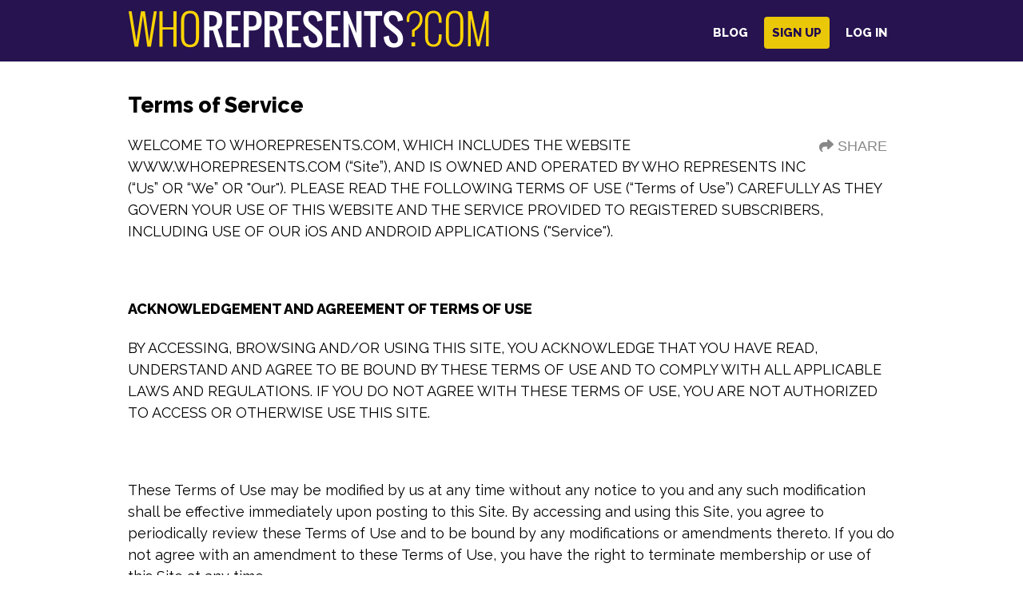

--- FILE ---
content_type: text/html; charset=UTF-8
request_url: https://www.whorepresents.com/terms
body_size: 12456
content:
<!DOCTYPE html>
<html lang="en" dir="ltr" prefix="og: https://ogp.me/ns#">
  <head>
    <!-- Google tag (gtag.js) -->
    <script async src="https://www.googletagmanager.com/gtag/js?id=G-LM46DD2ND6"></script>
    <script>
      window.dataLayer = window.dataLayer || []; function gtag(){dataLayer.push(arguments);} gtag('js', new Date()); gtag('config', 'G-LM46DD2ND6');
    </script>

    <meta charset="utf-8" />
<meta name="description" content="WELCOME TO WHOREPRESENTS.COM, WHICH INCLUDES THE WEBSITE WWW.WHOREPRESENTS.COM (“Site”), AND IS OWNED AND OPERATED BY WHO REPRESENTS INC (“Us” OR “We” OR &quot;Our&quot;). PLEASE READ THE FOLLOWING TERMS OF USE (“Terms of Use”) CAREFULLY AS THEY GOVERN YOUR USE OF THIS WEBSITE AND THE SERVICE PROVIDED TO REGISTERED SUBSCRIBERS, INCLUDING USE OF OUR iOS AND ANDROID APPLICATIONS (&quot;Service&quot;).   ACKNOWLEDGEMENT AND AGREEMENT OF TERMS OF USE" />
<link rel="canonical" href="https://www.whorepresents.com/terms" />
<meta name="Generator" content="Drupal 10 (https://www.drupal.org); Commerce 2" />
<meta name="MobileOptimized" content="width" />
<meta name="HandheldFriendly" content="true" />
<meta name="viewport" content="width=device-width, initial-scale=1.0" />
<link rel="icon" href="/sites/default/files/favicon.ico" type="image/vnd.microsoft.icon" />

    <title>Terms of Service | WhoRepresents.com</title>
    <link rel="stylesheet" media="all" href="/core/modules/system/css/components/align.module.css?t20as4" />
<link rel="stylesheet" media="all" href="/core/modules/system/css/components/fieldgroup.module.css?t20as4" />
<link rel="stylesheet" media="all" href="/core/modules/system/css/components/container-inline.module.css?t20as4" />
<link rel="stylesheet" media="all" href="/core/modules/system/css/components/clearfix.module.css?t20as4" />
<link rel="stylesheet" media="all" href="/core/modules/system/css/components/details.module.css?t20as4" />
<link rel="stylesheet" media="all" href="/core/modules/system/css/components/hidden.module.css?t20as4" />
<link rel="stylesheet" media="all" href="/core/modules/system/css/components/item-list.module.css?t20as4" />
<link rel="stylesheet" media="all" href="/core/modules/system/css/components/js.module.css?t20as4" />
<link rel="stylesheet" media="all" href="/core/modules/system/css/components/nowrap.module.css?t20as4" />
<link rel="stylesheet" media="all" href="/core/modules/system/css/components/position-container.module.css?t20as4" />
<link rel="stylesheet" media="all" href="/core/modules/system/css/components/reset-appearance.module.css?t20as4" />
<link rel="stylesheet" media="all" href="/core/modules/system/css/components/resize.module.css?t20as4" />
<link rel="stylesheet" media="all" href="/core/modules/system/css/components/system-status-counter.css?t20as4" />
<link rel="stylesheet" media="all" href="/core/modules/system/css/components/system-status-report-counters.css?t20as4" />
<link rel="stylesheet" media="all" href="/core/modules/system/css/components/system-status-report-general-info.css?t20as4" />
<link rel="stylesheet" media="all" href="/core/modules/system/css/components/tablesort.module.css?t20as4" />
<link rel="stylesheet" media="all" href="https://cdnjs.cloudflare.com/ajax/libs/font-awesome/6.7.2/css/all.min.css" crossorigin="anonymous" />
<link rel="stylesheet" media="all" href="/themes/custom/whorepresents/css/reset.css?t20as4" />
<link rel="stylesheet" media="all" href="/themes/custom/whorepresents/css/typo.css?t20as4" />
<link rel="stylesheet" media="all" href="/themes/custom/whorepresents/css/system.css?t20as4" />
<link rel="stylesheet" media="all" href="/themes/custom/whorepresents/css/grid.css?t20as4" />
<link rel="stylesheet" media="all" href="/themes/custom/whorepresents/css/layout.css?t20as4" />
<link rel="stylesheet" media="all" href="/themes/custom/whorepresents/css/main.css?t20as4" />
<link rel="stylesheet" media="all" href="/themes/custom/whorepresents/css/main.ipad.css?t20as4" />
<link rel="stylesheet" media="all" href="/themes/custom/whorepresents/css/main.iphone.css?t20as4" />
<link rel="stylesheet" media="all" href="/themes/custom/whorepresents/css/form.css?t20as4" />
<link rel="stylesheet" media="all" href="/themes/custom/whorepresents/css/account.css?t20as4" />
<link rel="stylesheet" media="all" href="/themes/custom/whorepresents/css/custom.css?t20as4" />
<link rel="stylesheet" media="all" href="/themes/custom/whorepresents/css/uc_order.css?t20as4" />

    
  </head>
  <body class="page-node-59250 page-node not-logged-in not-front page-node node-type-page">
        <a href="#main-content" class="visually-hidden focusable">
      Skip to main content
    </a>
    
      <div class="dialog-off-canvas-main-canvas" data-off-canvas-main-canvas>
    
<div id="page" class="full-width inner">

  <!-- Header -->
  <div id="header">
    <a id="logo" title="WhoRepresents?com - Find Agents, Lawyers, Managers and Publicists for any Celebrity" href="/"></a>
      <div class="region region-header">
    <div id="block-userinfo">
  
    
      <div id="block-whorepresents-core-whorepresents-core-user-info">
  <ul class="user-action">
          <span class="login"><a class="toggle-login" href="/blog">Blog</a></span>
      <span class="sign-up"><a href="/user/register">Sign Up</a></span>
      <span class="login"><a class="toggle-login" href="/user/login">Log in</a></span>
      </ul>
</div>

  </div>

  </div>

  </div>

    <div class="region region-highlighted">
    <div data-drupal-messages-fallback class="hidden"></div>

  </div>

  
  <!-- TODO: How to print System Messages -->
  
  
  <!-- Main -->
  <div id="main"  class="container no-sidebar">

    <!-- Main Content -->
    <div id="main-content" class="column ">
      

      <div id="content-content">        
        <!-- TODO: how about page title -->

        <div id="page-content">
            <div class="region region-content">
    <div id="block-mainpagecontent">
  
    
      <article id="node-59250" class="node node-page">

  
            <h1 class="node-title">
<span>Terms of Service</span>
</h1>
        

  <div class="share-menu"><button class="btn-toggle"><i class="fas fa-share"></i> Share</button><div class="dropdown"><ul><li><a class="facebook" href="https://www.facebook.com/sharer/sharer.php?u=https://www.whorepresents.com/terms" target="_blank"><i class="fab fa-facebook"></i> Facebook</a></li><li><a class="linkedin" href="https://www.linkedin.com/shareArticle?mini=true&amp;url=https://www.whorepresents.com/terms" target="_blank"><i class="fab fa-linkedin"></i> LinkedIn</a></li><li><a class="twitter" href="https://twitter.com/intent/tweet?url=https://www.whorepresents.com/terms" target="_blank"><i class="fab fa-twitter"></i> Twitter</a></li></ul></div></div>
  
  
  <div>
    
            <div><p>WELCOME TO WHOREPRESENTS.COM, WHICH INCLUDES THE WEBSITE WWW.WHOREPRESENTS.COM (“Site”), AND IS OWNED AND OPERATED BY WHO REPRESENTS INC (“Us” OR “We” OR "Our"). PLEASE READ THE FOLLOWING TERMS OF USE (“Terms of Use”) CAREFULLY AS THEY GOVERN YOUR USE OF THIS WEBSITE AND THE SERVICE PROVIDED TO REGISTERED SUBSCRIBERS, INCLUDING USE OF OUR iOS AND ANDROID APPLICATIONS ("Service").</p>
<p>	&nbsp;</p>
<p>	<strong>ACKNOWLEDGEMENT AND AGREEMENT OF TERMS OF USE</strong></p>
<p>	BY ACCESSING, BROWSING AND/OR USING THIS SITE, YOU ACKNOWLEDGE THAT YOU HAVE READ, UNDERSTAND AND AGREE TO BE BOUND BY THESE TERMS OF USE AND TO COMPLY WITH ALL APPLICABLE LAWS AND REGULATIONS. IF YOU DO NOT AGREE WITH THESE TERMS OF USE, YOU ARE NOT AUTHORIZED TO ACCESS OR OTHERWISE USE THIS SITE.</p>
<p>	&nbsp;</p>
<p>	These Terms of Use may be modified by us at any time without any notice to you and any such modification shall be effective immediately upon posting to this Site. By accessing and using this Site, you agree to periodically review these Terms of Use and to be bound by any modifications or amendments thereto. If you do not agree with an amendment to these Terms of Use, you have the right to terminate membership or use of this Site at any time.</p>
<p>	&nbsp;</p>
<p>	<strong>WHOREPRESENTS.COM SERVICE</strong></p>
<p>	The Service provides paid subscribers with contact information for professionals in film, television, theater, music, professional sports, and other fields related to the entertainment industry. The Service is located on the Internet at <a href="https://www.whorepresents.com">www.whorepresents.com</a>, as well as in the form of applications on iOS and Android platforms.&nbsp; We reserve the right to modify or change our Service, temporarily or permanently, with or without notice to you, and we are not obligated to support or update the Service. You acknowledge and agree that we shall not be liable to you or any third party in the event that we exercise our right to modify, change or discontinue the Service.</p>
<p>	&nbsp;</p>
<p>	The Service is offered as a recurring subscription, monthly or annual, per the user's decision at sign-up. The cost of the basic monthly subscription is $12.99 per month, which allows for access to one of our three separate databases. The cost of access to an additional database will be discounted to $6.99 per month per database in addition to the $12.99 per month basic fee. &nbsp;Annual subscriptions begin at $130 per year, which allows for access to one of our three separate databases. Annual fees for access to additional databases on an annual basis are as follows: $205 per year for access to two databases, and $275 per year for access to all three.</p>
<p>	&nbsp;</p>
<p>	Corporate (multi-user) subscriptions are also available. Corporate prices are tiered based on level of database access and the number of users required. Please contact <a href="/cdn-cgi/l/email-protection#09686a6a6c7a7a497e61665b6c797b6c7a6c677d7a276a6664"><span class="__cf_email__" data-cfemail="badbd9d9dfc9c9facdd2d5e8dfcac8dfc9dfd4cec994d9d5d7">[email&#160;protected]</span></a> for more information.</p>
<p>	&nbsp;</p>
<p>	Upon confirmation of payment, users log in to the Site using their email ID and password to access the Service. Individuals are limited to only one user per password. &nbsp;All passwords will allow for access to all databases to which the user has subscribed.</p>
<p>	&nbsp;</p>
<p>	<strong>PAYMENT</strong></p>
<p>	All subscriptions must be paid in US dollars with Visa, Mastercard, American Express or Discover. Subscribers may pay directly through the Site, or via PayPal's secure website. All monthly subscriptions bill on a recurring 30-day cycle until the user cancels. All annual subscriptions will automatically renew each year unless canceled.</p>
<p>		&nbsp;</p>
<p>		<strong>USAGE</strong></p>
<p>		Searches are limited to 100 per day, per user across all databases.</p>
<p>		&nbsp;</p>
<p>		<strong>CANCELLATION</strong></p>
<p>		All cancellations must be done by the user directly with Paypal, or through the “My Account” page on the Site if the user paid directly with a credit card.&nbsp; Emails expressing a desire to cancel are not considered cancellation.&nbsp; The scheduled payment must be canceled at least one day prior to the scheduled date of the next payment.&nbsp; Canceling a subscription on the day of a scheduled payment does not guarantee the payment will not be sent.&nbsp; All subscription payments are for the duration of the pre-selected cycle, and will not be pro-rated for cancellation.</p>
<p>		All successful cancellations generate a cancellation receipt, one copy of which is sent to the user, and another of which is kept on file with Site customer service. This receipt is the only valid proof of cancellation.<br>
		Additional database access may be added and removed from the user subscription through the “My Account” page.</p>
<p>		&nbsp;</p>
<p>		<strong>ELIGIBILITY FOR USE</strong></p>
<p>		This Site is intended for use only by individuals who are capable of forming legally binding contracts under applicable law. Without limiting the foregoing, this Site is not intended for use by minors (those under 18 years of age), or federal, state or local government agencies or organizations or individuals acting on behalf of an individual, organization or agency without the consent of that individual or agency. If you do not qualify with the requirements of this paragraph, you are NOT authorized to use this Site. If you are a minor and use this site without our authorization the terms “you” and “your” shall mean and include your parent and/or guardian acting on your behalf. We may refuse to offer our Service to anyone and may change our criteria for membership, at any time, in our sole discretion.</p>
<p>		&nbsp;</p>
<p>		<strong>COPYRIGHT AND PROPRIETARY RIGHTS</strong></p>
<p>		This Site, including, but not limited to, software, text, graphics, logos, images and other design elements contained in this Site, organization, design compilation, magnetic translation, digital conversion (“Proprietary Material”) and all other information and material made available on or through the Site (“Content”) by us or our users, suppliers, service providers, sponsors, licensors or affiliates (collectively, “Business Partners”) are our property or the property of our Business Partners, and are protected by United States and international copyright law, trademark law, and trade secret law, as well as other state, federal and international laws and regulations. We own a copyright in this Site as a collective work and/or compilation, and in the selection, coordination and arrangement of the Proprietary Material. Except as expressly provide in these Terms of Use, neither we nor our Business Partners grant any rights to you under any patents, copyrights, trademarks or trade secret information. Accordingly, unauthorized use of this Site or the Proprietary Material may violate patent laws, copyright laws, trademark laws, trade secret laws, laws pertaining to privacy and publicity rights or other laws or regulations. The copying, distribution, redistribution, reproduction, publication, republication, uploading, downloading, transmission, or use by you of any such material or any part of the Site, except as allowed by these Terms of Use, is strictly prohibited. You shall not remove or modify any copyright, trademark or other intellectual property or proprietary notice or legend contained on the Site or in the Proprietary Material. The use of any such information or material on any other web site or network computer environment is prohibited by these Terms and Conditions. You do not acquire ownership rights to any content, document or other materials viewed through the Site. The posting of information or materials on the Site does not constitute a waiver of any right in such information and materials.</p>
<p>		&nbsp;</p>
<p>		<strong>YOUR USE OF THIS SITE</strong></p>
<p>		Subject to these Terms of Use, we hereby grant you a personal, nontransferable, nonexclusive, non-sublicensable license to use the software and the user interface of this Site solely for viewing and otherwise using the Site and its Services in accordance with the Terms of Use, and for no other purpose. All rights, title and interest in and to the software, user interface and content made available from, on or through this Site shall belong to us or our third-party providers or suppliers, including all modifications thereof and enhancements thereto. The software and user interface made available from, on or through this Site may not be copied, modified, republished, assigned, sold or distributed by you, nor may derivative works be prepared therefrom. The license granted to you pursuant to the Terms of Use is solely for your personal use (but not for resale or redistribution) as a user of this Site and may not be used for any other purposes. You shall not reverse engineer, de-compile, or otherwise translate, in any way, the software and user interface made available from, on or through this Site. You have no right or claim of right to the software or any unique ideas found on this site. No ownership rights are granted to you hereunder and no title is transferred hereby.</p>
<p>		&nbsp;</p>
<p>		<strong>USER CONTENT</strong></p>
<p>		Any and all e-mails, listings and other Content that you submit, post to or transmit on or through this Site, in whole or in part becomes our sole property and is transmitted at your sole risk. You understand that the technical processing and transmission of this Site, including your Content, may involve (a) transmissions over various networks (including the Internet); and (b) changes to conform and adapt your Content to technical requirements of connecting networks or devices.<br>
		&nbsp;</p>
<p>		<strong>USER CONDUCT</strong></p>
<p>		You are limited to 100 searches per [day] on the Site. Any searches performed by you in excess of this limit may cause us to terminate your use of this Site.</p>
<p>		You are solely responsible for any postings you make to the Site. You hereby acknowledge and agree that we have no obligation to monitor any Content or third-party links, and expressly disclaim any responsibility to filter any such Content. However, we reserve the right to take any action with respect to information posted on the Site that we deem inappropriate in our sole discretion, including but not limited to the immediate removal of offensive or harmful content, or suspension or termination of your right of use to use the Site. You shall not post information on the Site that is:</p>
<p>		• fraudulent;</p>
<p>		• infringing of any third party’s rights, including but not limited to copyright, patent, trademark, trade secret, or other proprietary rights or rights of publicity or privacy;</p>
<p>		• transmitted anonymously or labeled under a false name;</p>
<p>		• in violation of any applicable law, statute, rule or regulation;</p>
<p>		• obscene, indecent or pornographic;</p>
<p>		• defamatory, trade libelous, threatening or harassing; or</p>
<p>		• an unsolicited or unauthorized advertisement, promotion, or other form of solicitation.</p>
<p>		In addition, you may not link directly or indirectly to, or include descriptions of, products or services: (i) that are prohibited by this these Terms of Use or the fruits of such prohibited products or services, or (ii) to which you do not have the right to link or include. You must obtain our express permission to link this Site to Web sites or Web sites operated by third parties. Furthermore, you may not post to or sell through the Site any product or service that could cause us to violate any applicable law, statute, ordinance, or regulation of any jurisdiction.</p>
<p>		You acknowledge and agree that “spamming” (the sending of large scale, mass e-mails or other postings) through this Site is strictly prohibited. Any “spamming”, or attempts to “spam”, will constitute an abuse/attack of this Site and reason for legal action against you. Therefore, you may not send e-mails in any type of mass marketing attempt, including, but not limited to, the sending of e-mails to: (i) any type of listserv, automated mailing mechanism or third-party e-mail list, such as a specialty group mailing list; or (ii) any individual or group of people with whom you are not personally acquainted. In addition, you may not send e-mails through this Site to any individuals who have indicated in any manner that they do not wish to receive such e-mails.</p>
<p>		You may not mask your e-mail address in your e-mails. You may not use a temporary e-mail account for the purpose of abusing this Site or avoiding the terms of this Terms of Use. You may not send any e-mail that gives the impression that: (i) such e-mail was sent by us or this Site; or (ii) we or this Site are responsible for such e-mail or the contents of such e-mail (other than Content actually provided by us). You may not refer to us or this Site in any manner that creates the impression that you are an agent of, represent, or are otherwise acting on behalf of us or this Site in any way. You may not represent that you have any relationship with us or this Site, other than an accurate representation of your status as a user of this Site. You may not send any e-mail that disparages us or this Site or otherwise portrays us or this Site in a negative light.</p>
<p>		You will be solely responsible for the content of all e-mails that you send through this Site. Such responsibilities include, but are not limited to, ensuring the accuracy and propriety of the contents of your e-mails, ensuring that the contents of your e-mails do not violate or infringe upon the intellectual property rights or other rights of any third party, and ensuring that your e-mails do not contain or link to any of the following types of content:</p>
<p>		• content that violates any law, statute, ordinance, or regulation or that is otherwise unlawful</p>
<p>		• content promoting illegal activity, racism, hate, mail fraud, pyramid schemes, or investment opportunities or advice not permitted under law</p>
<p>		• content that promotes discrimination based on race, sex, religion, nationality, disability, sexual orientation, or age</p>
<p>		• content that is libelous, defamatory, or contrary to public policy</p>
<p>		• content that constitutes harassment</p>
<p>		• nudity, sex, pornography or adult-oriented content</p>
<p>		• content that contains expletives or inappropriate language</p>
<p>		• content promoting the use of illegal substances</p>
<p>		If you use a non-personal e-mail account, such as an employer or educational institution account, to send any e-mail through this Site, you will be solely responsible for obtaining consent to use such account in connection with this Site.</p>
<p>		You acknowledge that we do not necessarily undertake to pre-screen or monitor any of your e-mails, listings or other Content, but that we and our designees shall have the right (but not the obligation), in our or their sole discretion, to remove any of your e-mails, listings or other Content from this Site, or to refuse to post any of your e-mails, listings or other Content on this Site, at any time, for any reason or for no reason at all. Without limiting the foregoing, we and our designees shall have the right to remove any of your e-mails, listings or other Content that violates these Terms of Use or that is otherwise objectionable.</p>
<p>		Any opinions, advice, statements, representations, warranties and other information contained in any e-mails, listings or other Content that you post or send on or through this Site are the sole responsibility of the author.</p>
<p>		&nbsp;</p>
<p>		<strong>SYSTEM INTEGRITY</strong></p>
<p>		You hereby agree not to tamper in any way with the software or functionality of the Site. Without limiting the foregoing, you agree not to put any computer programs, information or data into the Site which contains any viruses, time bombs, trojan horses, worms, cancelbots or other computer programming routines that may damage, interfere with, intercept or expropriate any system, data or information. You are responsible for implementing sufficient firewalls, protections, procedures and checkpoints to satisfy your particular requirements for the protection of your systems and/or accuracy of data input and output, and for maintaining a means external to ours for the reconstruction of lost data. You agree not to disclose any other user’s Content including, without limitation, all information provided during any applicable Site transaction process. You agree not to invade another user’s privacy, including, but not limited to, the breach or attempted breach of the security of another’s computer, software or data. Use or distribution of tools designed for compromising privacy or security is strictly prohibited.</p>
<p>		&nbsp;</p>
<p>		<strong>SITE MONITORING</strong></p>
<p>		We may elect to electronically view, monitor, and record activity on this Site without notice or permission from you. You acknowledge and agree that we may preserve your Content and may also disclose any of your Content, records, or electronic communications of any kind: (i) if we believe in good faith that the law or legal process requires it: (ii) if such disclosure is necessary or appropriate to operate this Site; (iii) to respond to claims that such Content violates the rights of third parties; or (iv) to protect our rights, property, or personal safety, or the rights, property, or personal safety of our users, Business Partners or the public. However, we are not responsible for screening, policing, editing or monitoring of this Site. If notified of an allegation that this Site contains infringing, defamatory, damaging, illegal or offensive Content or communications, we may investigate the allegation and determine in our sole discretion whether to remove or request the removal of such Content or communications from this Site.</p>
<p>		&nbsp;</p>
<p>		<strong>DISCLAIMERS</strong></p>
<p>		THIS SITE AND ALL CONTENT THAT WE OR OUR BUSINESS PARTNERS MAKE AVAILABLE ON OR THROUGH THIS SITE (“OUR CONTENT”) ARE PROVIDED ON AN “AS IS” AND “AS AVAILABLE” BASIS. WE DO NOT WARRANT THAT THIS SITE WILL BE UNINTERRUPTED OR ERROR-FREE, OR THAT DEFECTS, IF ANY, WILL BE CORRECTED; NOR DO WE MAKE ANY REPRESENTATIONS ABOUT THE ACCURACY, RELIABILITY, CURRENCY, QUALITY, COMPLETENESS, USEFULNESS, PERFORMANCE OR SUITABILITY OF THIS SITE OR ANY OF OUR CONTENT. YOU EXPRESSLY AGREE THAT YOUR USE OF THIS SITE AND YOUR RELIANCE UPON ANY OF OUR CONTENT IS AT YOUR SOLE RISK.</p>
<p>		&nbsp;</p>
<p>		WE DO NOT WARRANT OR GUARANTEE THE ACCURACY, RELIABILITY, CURRENCY, QUALITY, COMPLETENESS, USEFULNESS, INTEGRITY, LEGALITY OR SAFETY OF ANY CONTENT SUBMITTED BY USERS OF THIS SITE OR ANY OF THE ITEMS OR SERVICES DESCRIBED THEREIN. YOU AGREE THAT YOU MUST EVALUATE, AND BEAR ALL RISKS ASSOCIATED WITH, THE USE OF ANY USER CONTENT (INCLUDING DEAL TERMS) AND ANY ITEMS OR SERVICES DESCRIBED THEREIN. YOU EXPRESSLY AGREE THAT YOUR USE OF, AND YOUR RELIANCE UPON, THE ACCURACY, RELIABILITY, CURRENCY, QUALITY, COMPLETENESS, USEFULNESS, INTEGRITY, LEGALITY OR SAFETY OF THE CONTENT OR SUCH ITEMS OR SERVICES IS AT YOUR SOLE RISK. WE MAKE NO REPRESENTATION OR WARRANTY WITH RESPECT TO THE CHARACTER OR CREDENTIALS OF ANY USER OF THE Site or the SERVICE.</p>
<p>		&nbsp;</p>
<p>		TO THE FULLEST EXTENT PERMISSIBLE PURSUANT TO APPLICABLE LAW, WE DISCLAIM ALL WARRANTIES OF ANY KIND, EITHER EXPRESS OR IMPLIED, INCLUDING BUT NOT LIMITED TO ANY IMPLIED WARRANTIES OF TITLE, MERCHANTIBILITY, FITNESS FOR A PARTICULAR PURPOSE OR NON-INFRINGEMENT.</p>
<p>		&nbsp;</p>
<p>		LIMITATIONS OF LIABILITYIN THE EVENT OF ANY PROBLEM WITH THIS SITE OR ANY OF OUR CONTENT, YOU AGREE THAT YOUR SOLE REMEDY IS TO CEASE USING THIS SITE. UNDER NO CIRCUMSTANCES SHALL WE OR OUR BUSINESS PARTNERS, OR ANY OF OUR OR THEIR OFFICERS, DIRECTORS, SHAREHOLDERS, EMPLOYEES, AGENTS OR REPRESENTATIVES, BE LIABLE IN ANY WAY FOR ANY CONTENT OR YOUR USE OF ANY CONTENT, INCLUDING, BUT NOT LIMITED TO, ANY ERRORS OR OMISSIONS IN ANY CONTENT, ANY INFRINGEMENT BY ANY CONTENT OF THE INTELLECTUAL PROPERTY RIGHTS OR OTHER RIGHTS OF THIRD PARTIES, OR FOR ANY LOSS OR DAMAGE OF ANY KIND INCURRED AS A RESULT OF THE USE OF ANY CONTENT.</p>
<p>		&nbsp;</p>
<p>		UNDER NO CIRCUMSTANCES SHALL WE OR OUR BUSINESS PARTNERS, OR ANY OF OUR OR THEIR OFFICERS, DIRECTORS, SHAREHOLDERS, EMPLOYEES, AGENTS OR REPRESENTATIVES, BE LIABLE FOR ANY PUNITIVE, EXEMPLARY, CONSEQUENTIAL, INCIDENTAL, INDIRECT OR SPECIAL DAMAGES (INCLUDING, WITHOUT LIMITATION, ANY LOST PROFITS, BUSINESS INTERRUPTION, LOSS OF PROGRAMS OR OTHER DATA ON YOUR INFORMATION HANDLING SYSTEM OR OTHERWISE) ARISING FROM OR IN CONNECTION WITH THIS SITE, ANY CONTENT, OR ANY ITEMS OR SERVICES DESCRIBED ON OR PROVIDED THROUGH THIS SITE, WHETHER UNDER A THEORY OF BREACH OF CONTRACT, NEGLIGENCE, STRICT LIABILITY OR OTHERWISE, EVEN IF WE OR THEY HAVE BEEN ADVISED OF THE POSSIBILITY OF SUCH DAMAGES.</p>
<p>		BECAUSE WE HAVE NO CONTROL OVER THE TRUTH OR ACCURACY OF POSTINGS YOU MAY RECEIVE FROM OTHER USERS OF THE SITE, OR CONTROL WHETHER ANOTHER USER FULFILLS HIS/HER PART OF ANY TRANSACTION, YOU HEREBY RELEASE AND AGREE TO HOLD US AND OUR OFFICERS, DIRECTORS, SUBCONTRACTORS (INCLUDING WITHOUT LIMITATION TECHNOLOGY PROVIDERS), AGENTS, AND EMPLOYEES HARMLESS FROM ANY AND ALL CLAIMS, DEMANDS, AND DAMAGES OF EVERY KIND AND NATURE (INCLUDING, WITHOUT LIMITATION, ACTUAL, SPECIAL, INCIDENTAL AND CONSEQUENTIAL), KNOWN AND UNKNOWN, SUSPECTED AND UNSUSPECTED, DISCLOSED AND UNDISCLOSED, ARISING OUT OF OR IN ANY WAY CONNECTED WITH THE USE OF THE SITE OR THE SERVICE OR ANY TRANSACTION (WHETHER OR NOT CONSUMMATED) OR DISPUTE ARISING OUT OF SUCH USE OR TRANSACTION. YOU WAIVE THE PROVISIONS OF ANY STATE OR LOCAL LAW LIMITING OR PROHIBITING A GENERAL RELEASE.</p>
<p>		YOU HEREBY RELEASE AND DISCHARGE US AND OUR BUSINESS PARTNERS, AND EACH OF OUR AND THEIR OFFICERS, DIRECTORS, SHAREHOLDERS, EMPLOYEES, AGENTS AND REPRESENTATIVES, FROM ALL CLAIMS, DEMANDS AND DAMAGES (INCLUDING ACTUAL, CONSEQUENTIAL, INCIDENTAL, INDIRECT AND SPECIAL DAMAGES), OF EVERY KIND AND CHARACTER, WHETHER KNOWN OR UNKNOWN, ARISING OUT OF OR RELATING TO ANY TRANSACTION BETWEEN YOU AND ANY OTHER USER OF THIS SITE, INCLUDING, BUT NOT LIMITED TO, ANY CLAIMS RELATING TO THE ACCURACY OR QUALITY OF ANY LISTING OR OTHER CONTENT, THE ACCURACY OR QUALITY OF THE SUBJECT OF ANY SUCCESSFUL DEAL, OR THE FAILURE OF ANY USER TO COMPLY WITH THE TERMS OF ANY TRANSACTION BETWEEN YOU AND SUCH USER.</p>
<p>		IF YOU ARE A CALIFORNIA RESIDENT, YOU AGREE TO WAIVE CALIFORNIA CIVIL CODE SECTION 1542 WHICH PROVIDES: “A GENERAL RELEASE DOES NOT EXTEND TO CLAIMS WHICH THE CREDITOR DOES NOT KNOW OR SUSPECT TO EXIST IN HIS FAVOR AT THE TIME OF EXECUTING THE RELEASE, WHICH IF KNOWN BY HIM MUST HAVE MATERIALLY AFFECTED HIS SETTLEMENT WITH THE DEBTOR.”</p>
<p>		&nbsp;</p>
<p>		<strong>INDEMNIFICATION</strong></p>
<p>		Without limiting the generality or effect of other provisions of these Terms of Use, as a condition of use, you agree to indemnify, hold harmless, and defend us and our parents, subsidiaries, affiliates, suppliers and their officers, directors, affiliates, subcontractors, agents and employees (collectively, “Indemnified Parties” and each, individually, an “Indemnified Party”) against all costs, expenses, liabilities and damages incurred by any Indemnified Party in connection with any third party claims arising out of: (i) your use hereunder and/or engagement in a transaction on the Site; (ii) your failure to comply with any applicable laws and regulations; (iii) your breach of any of its obligations set forth in the Terms of Use; and (iv) infringement claims asserted against us based on our use of your intellectual and informational property. You shall not settle any such claim without the written consent of the applicable Indemnified Party.</p>
<p>		&nbsp;</p>
<p>		<strong>LINKS</strong></p>
<p>		Many areas of this Site may contain links to other Web sites. Please note that when you click on any of these links, you are entering another Web site for which we have no responsibility or control. The inclusion of any link does not imply affiliation, endorsement or adoption by us of the linked site or any information contained therein. We encourage you to read the terms and conditions, data-gathering practices and privacy policies of all linked sites as they may materially differ from ours. You agree that we shall not be responsible for any loss or damage of any sort incurred as a result of any such links or as the result of the presence of such links on this Site. It is up to you to take precautions to ensure that whatever linked material you select is free of items such as viruses, worms, trojan horses and other destructive items.</p>
<p>		&nbsp;</p>
<p>		<strong>ADVERTISEMENTS</strong></p>
<p>		We, in our sole discretion, may post advertisements or other materials of third parties on this Site. Your correspondence or any other dealings with advertisers found on this Site are solely between you and such advertiser. You agree that we shall not be responsible for any loss or damage of any sort incurred as a result of any such dealings or as the result of the presence of such advertisements on this Site. Moreover, we shall not be responsible or liable for the statements or conduct of any such advertisers on this Site.</p>
<p>		&nbsp;</p>
<p>		<strong>TERMINATION</strong></p>
<p>		We may suspend or terminate your account or your use of this Site at any time, for any reason or for no reason at all, including, but not limited to your surpassing your limit of 100 searches on the Site. You are personally liable for any fees or charges that you incur prior to termination. We have the right (but not the obligation) to refuse to provide service to any person, agency or organization, or to prohibit any person, agency or organization from using this Site, at any time, for any reason or for no reason at all, in our sole discretion.</p>
<p>		&nbsp;</p>
<p>		<strong>EVENTS BEYOND OUR CONTROL</strong></p>
<p>		We shall not be deemed in default hereunder, nor shall you hold us responsible for, any cessation, interruption or delay in the performance of our obligations hereunder due to causes beyond our reasonable control including, but not limited to, earthquake, flood, fire, storm or other natural disaster, act of God, labor controversy or threat thereof, civil disturbance or commotion, disruption of the public markets, war or armed conflict or the inability to obtain sufficient material, supplies, labor, transportation, power or other essential commodity or service required in the conduct of our business, including internet access, or any change in, or the adoption of, any law, ordinance, rule, regulation, order, judgment or decree.</p>
<p>		&nbsp;</p>
<p>		<strong>CHOICE OF LAW; ARBITRATION</strong></p>
<p>		The laws of the State of California govern these Terms of Use in all respects, without giving effect to conflicts of laws principles. Except for allegations that you have infringed or threatened to infringe any of our intellectual property rights, any dispute or controversy between you and us, or arising under or concerning performance or breach of these Terms of Use, shall be settled by one arbitrator in binding arbitration, to be held in Los Angeles, California, U.S.A., under the then-current rules of the American Arbitration Association. Judgment on the arbitration award may be entered by any court of competent jurisdiction. In the event that we allege that you have infringed or threatened to infringe our intellectual property rights, then, in addition to any other rights and remedies we might have, we may seek any preliminary or permanent injunctive relief from any court of competent jurisdiction. For such actions, you irrevocably consent to the exclusive personal jurisdiction and venue of the state and federal courts located within the city of Los Angeles, State of California.</p>
<p>		&nbsp;</p>
</div>
      
  </div>

</article>

  </div>

  </div>

        </div>
      </div>
    </div>

    <!-- Sidebar Right -->
    
  </div>

  <!-- footer -->
  <div id="footer">
      <div class="region region-footer">
    <nav role="navigation" aria-labelledby="block-footermenu-menu" id="block-footermenu">
            
  <h2 class="visually-hidden" id="block-footermenu-menu">Footer Menu</h2>
  

        
              <ul id="footer-nav">
              <li>
        <a href="/about" data-drupal-link-system-path="node/12">About WhoRepresents.com</a>
              </li>
          <li>
        <a href="/support" title="" data-drupal-link-system-path="node/14">Contact Us</a>
              </li>
          <li>
        <a href="/privacy-policy" data-drupal-link-system-path="node/313893">Privacy Policy</a>
              </li>
          <li>
        <a href="/terms" data-drupal-link-system-path="node/59250" class="is-active" aria-current="page">Terms of Service</a>
              </li>
          <li>
        <a href="/support" title="" data-drupal-link-system-path="node/14">Feedback</a>
              </li>
          <li>
        <a href="/help/faq" data-drupal-link-system-path="help/faq">FAQ</a>
              </li>
          <li>
        <a href="/blog" title="https://www.whorepresents.com/blog" data-drupal-link-system-path="blog">Blog</a>
              </li>
        </ul>
  


  </nav>

  </div>

    <div id="footer-message">
      (c) 2026 WhoRepresents.com&nbsp;
      <span class="safe-notice">| <img class="lock" src="/themes/custom/whorepresents/images/lock.png" /> WhoRepresents.com is safe & secure</span>
    </div>
  </div>

</div>

<!---
<script type="text/javascript">
  SA.redirection_mobile ({
    noredirection_param:"nomobile",
    mobile_url: "m.whorepresents.com",
    tablet_url: "m.whorepresents.com",
    cookie_hours : "2",
    tablet_redirection: true
  });
</script>
-->

  </div>

    
    <script data-cfasync="false" src="/cdn-cgi/scripts/5c5dd728/cloudflare-static/email-decode.min.js"></script><script type="application/json" data-drupal-selector="drupal-settings-json">{"path":{"baseUrl":"\/","pathPrefix":"","currentPath":"node\/59250","currentPathIsAdmin":false,"isFront":false,"currentLanguage":"en"},"pluralDelimiter":"\u0003","suppressDeprecationErrors":true,"statistics":{"data":{"nid":"59250"},"url":"\/core\/modules\/statistics\/statistics.php"},"user":{"uid":0,"permissionsHash":"70715af97ad7d5bfbe7ceb9a9c0ac91b723b8e366e4b7b6a87c013fb9b752f29"}}</script>
<script src="/core/assets/vendor/jquery/jquery.min.js?v=3.7.1"></script>
<script src="/core/misc/drupalSettingsLoader.js?v=10.4.6"></script>
<script src="/core/misc/drupal.js?v=10.4.6"></script>
<script src="/core/misc/drupal.init.js?v=10.4.6"></script>
<script src="/core/modules/statistics/statistics.js?v=10.4.6"></script>
<script src="/themes/custom/whorepresents/js/scripts.js?v=10.4.6"></script>
<script src="/modules/custom/whorepresents/core/js/share_menu.js?t20as4"></script>

  <script defer src="https://static.cloudflareinsights.com/beacon.min.js/vcd15cbe7772f49c399c6a5babf22c1241717689176015" integrity="sha512-ZpsOmlRQV6y907TI0dKBHq9Md29nnaEIPlkf84rnaERnq6zvWvPUqr2ft8M1aS28oN72PdrCzSjY4U6VaAw1EQ==" data-cf-beacon='{"version":"2024.11.0","token":"54779ee6caaa455290276eb1644f02f8","r":1,"server_timing":{"name":{"cfCacheStatus":true,"cfEdge":true,"cfExtPri":true,"cfL4":true,"cfOrigin":true,"cfSpeedBrain":true},"location_startswith":null}}' crossorigin="anonymous"></script>
</body>
</html>


--- FILE ---
content_type: text/css
request_url: https://www.whorepresents.com/themes/custom/whorepresents/css/typo.css?t20as4
body_size: 591
content:
/* $Id: typo.css,v 1.0.0.0 2011/04/07 14:51:55 huuduc Exp $ */


/*	Basic Typography & Colors 
---------------------------------------------------------------------------	*/

/* The following font family declarations are based on the Microsoft core
* web fonts which are common fonts available on most computer systems. The
* Bitstream Vera fonts are commonly available on Linux systems where the MS
* fonts are less common.
*
* A user's web browser will look at the comma-separated list and will
* attempt to use each font in turn until it finds one that is available
* on the user's computer. The final "generic" font (sans-serif or serif)
* hints at what type of font to use if the web browser doesn't find any
* of the fonts in the list.

	font-family: "Times New Roman", Times, Georgia, "Bitstream Vera Serif", serif;
	font-family: "Droid Serif", Times, "Times New Roman", Georgia, "Bitstream Vera Serif", serif;
	font-family: Georgia, "Times New Roman", "Bitstream Vera Serif", serif;

	font-family: Verdana, Tahoma, Arial, Helvetica, "Bitstream Vera Sans", sans-serif;
	font-family: Tahoma, Verdana, Arial, Helvetica, "Bitstream Vera Sans", sans-serif;
	font-family: Helvetica, Arial, "Bitstream Vera Sans", sans-serif;
	font-family: Arial, Helvetica, "Bitstream Vera Sans", sans-serif;

	font-family: "Bitstream Vera Sans Mono", "Courier New", monospace;

@import url(http://fonts.googleapis.com/css?family=Maven+Pro);
*/
/*@import url(http://fonts.googleapis.com/css?family=Dosis:500);
*/

@import url(https://fonts.googleapis.com/css?family=Open+Sans);
body, caption, th, td, input, textarea, select, option, legend, fieldset {
	font-family: 'Open Sans', sans-serif;
}
body {
	font-size: 16px;
	font-weight: 400;     
	line-height: 1.5;
	color: #000000;
}
.node-type-page #main-content{
	font-size: 18px;
}

a,
a:link,
a:visited {
	color: #000000;
	text-decoration: none;
}

a:hover {

}

td {
	vertical-align: top;
	padding: 5px;
}

sup, sub {
  font-size: 70%;
}

sup {
  vertical-align: super;
}

sub {
  vertical-align: sub;
}

p {
	margin: 0.6em 0 1.2em;
}

p.rteindent1 {
	text-indent: 2em;
}

p.rteindent2 {
	text-indent: 4em;
}

p.rteindent3 {
	text-indent: 6em;
}

table {
	margin-top: 1.2em;
	margin-bottom: 1.2em;
}

ol, ul {
    margin: 0.5em 0 1em;
}

ol li, ul li {
    padding: 0 0 0.3em;
}

ol li {
	list-style: decimal inside none;
	margin-left: 3em;
}
 
ul li {
	list-style: square inside none;
	margin-left: 2em;
}

h1 {
	font-size: 1.5em;
	margin-bottom: 0.6em;
}

h2 {
    font: bold 14px/22px;
	margin-bottom: 0.6em;
}

h3 {
    font-size: 1.2em;
	margin-bottom: 0.6em;
}

h4, h5, h6 {
    font-size: 1em;
	margin-bottom: 0.6em;
}

legend {
	font-size: 1.2em;
    margin-bottom: 0.6em;
	font-weight: bold;
}

hr {
    background-color: #CCCCCC;
    border: 0 none;
    height: 1px;
}


--- FILE ---
content_type: text/css
request_url: https://www.whorepresents.com/themes/custom/whorepresents/css/grid.css?t20as4
body_size: -307
content:
/*	
---------------------------------------------------------------------------	*/
.wrapper {
	width: 100%;	/* = body width */
}

.inner {
	margin-left: auto;
	margin-right: auto;
}

.full-width {
	width: 960px;	/* The width of web page */
}

.container {
	overflow: hidden;
}

.column {
	float: left;
}

--- FILE ---
content_type: text/css
request_url: https://www.whorepresents.com/themes/custom/whorepresents/css/layout.css?t20as4
body_size: 3156
content:
/*	layout.css - General stylesheet
	- Header
	- Footer
	- Narvigation bar
	- ...
---------------------------------------------------------------------------	*/

*{
  box-sizing: border-box;
  -webkit-box-sizing: border-box;
  -moz-box-sizing: border-box;
  -o-box-sizing: border-box;
  -ms-box-sizing: border-box;
}

body:before{
  content: "";
  width:100%;
  height:77px;
  display: block;
  margin-bottom: -77px;
  background-color: #261350;
  background: #261350; /* Old browsers */
  z-index: -1;
}

.clearfix:after {
  content: ".";
  display: block;
  height: 0;
  clear: both;
  visibility: hidden;
}

ul.toolbar-menu li {
  margin: 0;
  padding: 0;
}

#page {
  width:auto;
  max-width: 960px;
}

ul.inline li {
  padding: 0;
}
#page li{
  list-style: none;
}

table.full-width {
  width: 100%;
}

.region {
  clear: both;
}

/*	Header
---------------------------------------------------------------------------	*/
#header {
  margin-bottom: 10px;
  float:left;
  width:100%;
}

.region.region-header{
  float:left;
  width:100%;
}

#logo {
float: left;
width: 500px;
text-decoration: none;
background-image: url('../images/logo.png');
height: 92px;
background-repeat: no-repeat;
/* margin-top: 18px; */
}

#logo h1 {
color: #fff;
}
#logo h1 .clear{
  float: left;
}
#logo:hover {
  /* background-position: center top; */
}

#block-userinfo {
  position: static;
}

#secondary-nav {
  float: right;
  margin: 10px;
  font-size: 12px;
}

#secondary-nav li {
  color: #CCCCCC;
  margin: 0 3px;
}

#secondary-nav li a {
  color: #CCCCCC;
  text-decoration: none;
}

#secondary-nav li a:hover, #secondary-nav li a.active {
  color: #EFB010;
}

#slogan {
  color: #B0B0D4;
  float: left;
  font: bold 18px Arial;
  letter-spacing: 3px;
  margin: 0 10px;
  text-transform: uppercase;
  width: 500px;
}

#main-nav {
  float: right;
  width: 420px;
  margin: 0;
  text-align: right;
}

#main-nav li {
  color: #FFFFFF;
  margin: 0 10px;
}

#main-nav li a {
  color: #FFFFFF;
  font: bold 14px Arial;
  text-decoration: none;
  text-transform: uppercase;
}

#main-nav li a:hover, #main-nav li.active-trail a {
  color: #EFB010;
}

.pane-home-slogan {
  border-bottom: 1px solid #CDCDCD;
  padding-bottom: 5px;
  font-size: 19px;
  letter-spacing: 1px;
}

.pane-home-slogan p {
  margin: 0; padding: 0;
}

/*	System Message
---------------------------------------------------------------------------	*/
#system-messages, #billing-messages {
  padding: 0 10px;
  float: left;
  width:100%;
}

#system-messages div.messages, #billing-messages div.messages {
  margin: 0 0 6px;
}

/*	Main
---------------------------------------------------------------------------	*/
#main-content{
  float:left;
  width: 100%;
}
#sidebar-right{
  float:right;
}
#main {
padding: 10px 0px;
width: 100%;
float: left;
overflow: visible;
}

#content-content {
  color: #000000;
  float: left;
  position: relative;
  width: 740px;

  background-color: #FFFFFF;
}

.no-sidebar #content-content {
  width:100% !important;
}

#page-title {
  display: none;
  color: #CCCCCC;
  font-size: 18px;
  font-weight: bold;
  height: 29px;
  padding: 2px 10px 0;

}

.multipane #page-title {
  display: none;
}

ul.primary {
  border-bottom: 1px solid #bbb;
  border-collapse: collapse;
  height: auto;
  line-height: normal;
  list-style: none;
  margin: 0 !important;
  padding: 0 0 0 1em;
  white-space: nowrap;
}

ul.primary li {
  display: inline;
}
 
ul.tabs {
  margin: 0 0 12px;
  padding: 0 10px 8px;
}

ul.tabs li {
  margin: 0 5px 0 0;
  padding: 0;
}

ul.tabs li a {
  background: none repeat scroll 0 0 transparent;
  border: 0 none;
  font-size: 12px;
  margin: 0;
  padding: 0;
  text-decoration: underline;
  color: #000000;
}

ul.tabs li a:hover {
  background: none repeat scroll 0 0 transparent;
  color: #EFB010;
}

ul.tabs li a.is-active {
  border: 0 none;
  font-weight: bold;
}

#sidebar-right {
  width: 188px;
  margin-left: 10px;
}

/*	Footer
---------------------------------------------------------------------------	*/
#footer {

  clear: both;
  color: #333;
  padding: 15px 10px 25px;
  text-align: center;
  font-size: 12px;
}

#footer-nav {
  display: block;
  margin: 0;
  padding: 0;
  text-transform: uppercase;
}

#footer-nav li {
  display: inline;
  margin: 0 5px;
}

#footer-nav li a {
  color: #333;
  text-decoration: none;
}

#footer-nav li a:hover, #footer-nav li a.active {
  color: #EFB010;
}

#footer-message .lock {
  width: 15px;
  position: relative;
  top: 3px;
}

.form-item, .form-actions {
  margin-top: 1em;
  margin-bottom: 1em;
}

label {
  display: block;
  font-weight: bold;
}

/*	Button
---------------------------------------------------------------------------	*/

a.button {
  background-color: #fff;
  color: #333;
  cursor: pointer;

  padding: 5px 10px;
  text-decoration: none;
  text-transform: uppercase;
  font-style: normal;
}

a.button:hover, a.button:active {
  color: #333333;
}

input.form-text, textarea, select {
  border: 1px solid #CCCCCC;
  font-size: 12px;
  background: transparent;
}

input.form-text:focus, textarea:focus, select:focus {
  border: 1px solid #EFB010;
}

.form-managed-file .form-submit {
  margin-left: 10px;
}

input.form-submit:hover, button:hover {
 background: #eac708;
    color: #1f0850;
}

.captcha img {
  border: 1px solid #000000;
}

label.option {
  vertical-align: middle;
  display: inline;
  font-weight: normal;
}


/*	Webform Client Form & WhoRepresents Standard Form
---------------------------------------------------------------------------	*/
.webform-client-form{
  margin-top: 20px;
}

.wr-sub-user-add-form {
  width: 50%;
  margin: auto;
}

.webform-client-form fieldset, .whorepresents-form fieldset {
  border: 0 none;
  padding: 0;
}

.webform-client-form legend, .whorepresents-form legend {
  font: bold 14px/22px Arial;
  margin: 0 0 10px;
}

.webform-client-form .form-item, .whorepresents-form .form-item {
  margin: 0 0 10px;
  clear: both;
}
.webform-client-form .form-item{
  float: left;
  width:100%;
}
.webform-client-form  h1{
  color: #555;
}
.webform-client-form label {
  display: inline-block;
  font-weight: normal;
  padding-right: 20px;
  margin-right: 0px;
  text-align: right;
  width: 20%;
  color: #555;
  font-size: 20px;
  float:left;
  
}

.whorepresents-form .form-radios legend {
  font-family: inherit;
  font-size: 15px;
  font-weight: normal;
  padding: 7px 0px;
  margin: 0;
}

.webform-client-form .form-required, .whorepresents-form .form-required {
  margin-right: 3px;
}
.webform-client-form input.form-text,
.webform-client-form select,
.webform-client-form textarea {
    padding: 10px 15px;
    border:1px solid #ccc !important;
    font-size: 18px;
}
.webform-client-form input.form-text ,
.webform-client-form select,
.webform-client-form .form-textarea-wrapper,
.webform-client-form .form-actions{
  width: 60%;
  float: left;
  background: transparent;
}

.webform-client-form .form-textarea-wrapper textarea{
  width:100% !important;
}

 .whorepresents-form select {
  width: 165px;
}

.webform-client-form textarea, .whorepresents-form textarea {
  width: 420px;
  height: 177px;
}

.dialog-node .webform-client-form textarea {
  height: 182px;
  width: 300px;
}

.webform-client-form .form-textarea-wrapper, .whorepresents-form .form-textarea-wrapper {
  display: inline-block;
  vertical-align: top;
}

.webform-client-form .description, .whorepresents-form .description {
  display: inline;
  font-size: 0.85em;
  margin: 0 0 0 25px;
}

.webform-client-form .form-actions {
  padding:  0 0 10px;
  float: right;
  width: 80%;
}
.webform-client-form .form-actions input{

  border:1px solid #ccc !important;
  border-radius: 0px;
  padding: 10px 20px;
  font-size: 18px;
}
 .captcha{
  float: left;
  width: 100%;
  
 }

.webform-client-form .captcha img, .whorepresents-form .captcha img {
  margin-left: 20%; 
}

.whorepresents-form .form-radios, .whorepresents-form .form-checkboxes,
.webform-client-form .form-radios, .webform-client-form .form-checkboxes {
  display: inline-block;
}

.whorepresents-form .form-radios .form-item, .whorepresents-form .form-checkboxes .form-item,
.webform-client-form .form-radios .form-item, .webform-client-form .form-checkboxes .form-item {
  display: inline;
  margin: 0 10px 0 0;
}

.whorepresents-form .form-radios .form-item label, .whorepresents-form .form-checkboxes .form-item label,
.webform-client-form .form-radios .form-item label, .webform-client-form .form-checkboxes .form-item label {
  display: inline;
  margin: 0;
}

.whorepresents-form .form-radios .form-item .form-radio, .whorepresents-form .form-checkboxes .form-item .form-checkbox,
.webform-client-form .form-radios .form-item .form-radio, .webform-client-form .form-checkboxes .form-item .form-checkbox {
  vertical-align: middle;
}

.whorepresents-form .password-confirm-message {
  font-size: 0.8em;
}

/*	Pager
---------------------------------------------------------------------------	*/
.pager {
  clear: both;
  text-align: center;
}

.pager ul li {
  background-image: none;
  display: inline;
  list-style-type: none;
  padding: 0.5em;
  margin: 0;
}

/*	MultiPane layout
---------------------------------------------------------------------------	*/
.multipane #content-content {
  background-color: transparent;
  border: 0 none;
  width: 742px;
}

.multipane .panel-2col .panel-panel .inside {
  margin: 0;
}

.multipane .panel-2col .panel-col-first {
  margin-right: 10px;
  width: 200px;
}

.multipane .panel-2col .panel-col-last {
  width: 530px;
}

.multipane .pane-first {
  border-top: 1px solid #cdcdcd;
  background-color: #FFFFFF;
  margin-top: 30px;
float: left;
}

.multipane .pane-first .pane-title {
  color: #666;
  font-size: 15px;
  text-transform: uppercase;
  font-weight: normal;
  padding: 15px 10px;
  margin: 0px;

}

/*	User Register form & User Profile form
---------------------------------------------------------------------------	*/
#user-profile-form .celeb-title{
  display: none;
}
#user-register-form, #user-profile-form, .halfscreen-form {
  width:50%;
  margin: auto;
}
#user-register-form {
  overflow: hidden;
  padding-bottom: 80px;
}
#user-register-form select{
  font-size: 18px;
  padding: 10px ;
}
#user-register-form fieldset, #user-profile-form fieldset {
  border: 0 none;
  padding: 0;
  margin: 0;
}
#user-profile-form .fieldset-wrapper{
  display: block !important;
}
#user-profile-form fieldset.collapsed{
  height: auto !important;
}
#user-register-form legend,#user-profile-form legend{
  display: none;
}

#user-register-form legend, #user-profile-form legend {
  font: bold 14px/22px Arial;
  margin: 0 0 10px;

}

#user-register-form .form-item, #user-profile-form .form-item {
  margin: 0 0 0px;
}

#user-register-form label, #user-profile-form label {
  display: block;
  font-weight: normal;
  float: left;
  padding: 7px 0px;

}

#user-register-form .fieldset-wrapper label, #user-profile-form .fieldset-wrapper label {
  margin-right: 13px;
}

#user-register-form .description, #user-profile-form .description {
  display: inline;
  vertical-align: top;
}

#user-register-form input.form-text, #user-profile-form input.form-text,
.whorepresents-form input.form-text {
  width: 100%;
  padding: 10px 10px;
  border:1px solid #aaa;
  float: left;
  font-size: 18px;
  border-radius: 4px;
}

.whorepresents-form input[type=button],
.whorepresents-form input[type=submit] {
  padding: 10px 20px;
  border-radius: 4px;
}

#user-register-form select, #user-profile-form select {
 width: 100%;
  padding: 10px 10px;
  border:1px solid #aaa;
  float: left;
 background: transparent;

}

#user-register-form textarea, #user-profile-form textarea {
  width: 100%;
  padding: 10px 10px;
  border:1px solid #aaa;

  height: 177px;
}

#user-register-form .form-textarea-wrapper, #user-profile-form .form-textarea-wrapper {
  display: inline-block;
  vertical-align: top;
}


#user-register-form .form-radios, #user-register-form .form-checkboxes,
#user-profile-form .form-radios, #user-profile-form .form-checkboxes {
  display: inline-block;
}

#user-register-form .form-radios .form-item, #user-register-form .form-checkboxes .form-item,
#user-profile-form .form-radios .form-item, #user-profile-form .form-checkboxes .form-item {
  display: inline-block;
  margin: 0 10px 0 0;
}

#user-register-form .form-radios .form-item label, #user-register-form .form-checkboxes .form-item label,
#user-profile-form .form-radios .form-item label, #user-profile-form .form-checkboxes .form-item label {
  display: inline;
  margin: 0;
}

#user-register-form .form-radios .form-item .form-radio, #user-register-form .form-checkboxes .form-item .form-checkbox,
#user-profile-form .form-radios .form-item .form-radio, #user-profile-form .form-checkboxes .form-item .form-checkbox {
  vertical-align: top;
}
#user-register-form .form-wrapper,#user-register-form .captcha{
  width: 100%;
  float:left;
}
#user-register-form .field-name-field-user-firstname,
#user-register-form .field-name-field-user-lastname
{
  float: left;
  width:48% !important;
  margin-right: 4%;
}
.field-name-field-user-middlename{
  display:none;
}
#user-register-form .field-name-field-user-lastname{
  margin-right: 0px;
}
.field-name-field-user-newsletter label{
  width:100%;
}
#user-register-form .captcha {
  position: relative;
}
#user-register-form .captcha .form-item{
  width:70%;
  float:left;
}
#user-register-form .captcha img {
position: absolute;
bottom: 12px;
right: 0px;
width: 27%;
height: 37px;
border:2px solid #aaa;
}
#user-register-form .captcha .description{
  display: none;
}
#user-register-form .form-type-password, #user-profile-form .form-type-password {
  width: 100%;
}

#user-register-form div.password-strength, #user-register-form div.password-confirm,
#user-profile-form div.password-strength, #user-profile-form div.password-confirm {
  margin: 0;
  width:50%;
}

#user-register-form .form-item-name, #user-profile-form .form-item-name {
  display: none;
}
#user-register-form  input#edit-submit{
  padding: 10px;
  border-radius: 4px;
}

/*	Note style
---------------------------------------------------------------------------	*/
.note {
  background: none repeat scroll 0 0 #FFF1CC;
  border: 1px solid #EFB010;
  padding: 10px;
  line-height: 1.2;
}

.note p {
  margin: 0 0 10px;
}

.note.right {
  clear: right;
  float: right;
  margin: 0 0 10px 10px;
  width: 30%;
}

/*	Dialog Node style
---------------------------------------------------------------------------	*/
a.help-dialog {
  background: url(../images/icon_help.png) no-repeat 0 0;
  display: inline-block;
  width: 16px;
  height: 16px;
}

#fancybox-outer {
  -moz-border-radius: 5px;
  -webkit-border-radius: 5px;
  border-radius: 5px;
  overflow: hidden;
}

#fancybox-title {
  background: url("../images/caption_bg.png") repeat-x scroll 0 0 transparent;
  color: #CCCCCC;
  font-size: 18px;
  font-weight: bold;
  height: 29px;
  padding: 2px 10px 0;
  text-shadow: 1px 1px 2px #333333;
  left: 0;
  position: absolute;
  top: 10px;
  width: 580px !important;
  text-align: left;
}

#fancybox-close {
  background: url("../images/icon_close.png") no-repeat scroll 0 0 transparent;
  height: 9px;
  right: 20px;
  top: 21px;
  width: 9px;
}

#fancybox-content {
  padding-top: 31px;
}

#fancybox-content > div {
  overflow: hidden !important;
  border: 1px solid #CCCCCC;
}

.dialog-node .node {
  overflow-x: hidden;
  overflow-y: auto;
  width: 580px;
  max-height: 500px;
  padding: 0.6em 10px 1.5em;
}

.dialog-node .node-title {
  display: none;
}

/*  WhoRepresents Standard Table
---------------------------------------------------------------------------- */
.whorepresents-table {
  border: 1px solid #CCCCCC;
  width: 100%;
}

.section .whorepresents-table {
  width: 700px;
  margin: 0 10px;
}

.whorepresents-table thead {
  background: none repeat scroll 0 0 #FFFFFF;
  font-weight: bold;
}

.whorepresents-table thead th {
  border-bottom: 1px solid #CCCCCC;
  padding: 5px;
  text-align: left;
}

.whorepresents-table tbody tr {
  background: none repeat scroll 0 0 #FFFFFF;
}

.whorepresents-table tbody tr:nth-child(2n+1) {
  background: none repeat scroll 0 0 #EEEEEE;
}

.whorepresents-table tbody tr:hover {
  color: #EFB010;
}

.whorepresents-table tbody td {
  padding: 2px 5px;
}

.account-active {
  color: green;
}

.account-blocked {
  color: red;
}

p.address {
  margin: 0 0 10px;
}

#page .node ul {list-style: disc;}

#page .node ol {list-style: decimal;}

#page .node ul li, #page .node ol li {list-style: inherit;}


--- FILE ---
content_type: text/css
request_url: https://www.whorepresents.com/themes/custom/whorepresents/css/main.css?t20as4
body_size: 17089
content:
/*	main.css - Specific stylesheet
	Example:
	- News view block
	- Product page
	- ...
---------------------------------------------------------------------------	*/

/*	Celeb full profile node
---------------------------------------------------------------------------	*/

@import url(https://fonts.googleapis.com/css?family=Raleway:200,300,400,600,800);

body  {
  font-family: 'Raleway', sans-serif;
}

body.not-logged-in .tabs.primary {
  display: none;
}

.ajax-progress{
  visibility: hidden;
}

.messages,
.panel-pane{
  float: left;
  width: 100%;
}

.page-user-register .tabs.primary,
.page-user-login .tabs.primary {
  display: none;
}

form#user-login-form {
  color: #333;
  position: relative;
}

form#user-login-form .signup-now{
  float: right;
  width: 50%;
  margin-top: 25px;
}
form#user-login-form .signup-now .button{
  background: #1f0850;
  color: #fff;
  text-transform: inherit;
  padding: 20px 30px;
  text-align: center;
  font-size: 18px;
  display: inline-block;
  border-radius:4px;
}
form#user-login-form .description{
  display: none;
}

form#user-login-form .form-item {
  float: left;
  width:40%;
  clear: left;
}

form#user-login-form .form-actions {
  clear: left;
  margin-top: 0;
}

form#user-login-form input.form-text{
  padding: 10px 20px;
  width:100%;
  float: left;
  border:1px solid #ccc !important;
}
form#user-login-form label{
  font-weight: normal;
}
form#user-login-form .form-required{
  display: block;
}
form#user-login-form .reset-pass{
  color: #333;
  text-decoration: underline;
  margin-top: 21px;
  display: block;
}
form#user-login-form #edit-submit{

  border-radius: 4px;
  border:1px solid #ccc;
  padding:10px 80px;
  font-size: 18px;
  text-transform: uppercase;
  margin: 1em 0 0 0;
}
form#user-login-form .hybridauth-widget-wrapper {
	margin-top: 10px;
	display: inline-block;
	float: left;
	clear: left;
}

.node-type-celeb .node-celeb {
  min-height: 400px;
}

.node-type-celeb #page-title,
.node-type-rep #page-title{
  display: none;
}
.celeb-header{
  width:100%;
  float:left;
  padding: 10px 0;
  margin-bottom: 10px;
  border-bottom: 1px solid #ffa905;
}
.celeb-header .back-to-page{
  padding-left:20px;
  position: relative;
  cursor: pointer;
  color: #1f0850;
text-transform: uppercase;
font-size: .8em;
}
.celeb-header .back-to-page:before{
  content: "";
  position: absolute;
  top: 0;
  left:4px;
  width: 0;
  height: 0;
  border-style: solid;
  border-width: 7px 10px 7px 0;
  border-color: transparent #8f9294 transparent transparent;

}
.celeb-header .update-info{
  float: right;
  color: #1f0850;
}
.celeb-left {
  padding:  10px 0px;
  width: 25%;
}


.celeb-left-item h4 {margin-top:38px !important;}

.celeb-photo {
  /*background: url("../images/avatar.png") no-repeat scroll 0 0 transparent;*/
  background-size: 174px 180px;
/*   min-height: 195px; */
  width: 100%;
  margin: auto;
  overflow: hidden;
  position: relative
}
.celeb-photo:before{
  content: url("../images/avatar.png");
  position: absolute;
  left: 50%;
  width: 176px;
  top: 5px;
  height: 181px;
  margin-left: -88px;
  overflow: hidden;
  display: none;
}

.celeb-photo img {
  display: block;
  padding: 6px 0px;
  max-width: 100%;
  position: relative;
  z-index: 1;
}

.celeb-social-media li {
	display:block;
	margin:10px 10px 0 0;
}

.celeb-social-media li .fab {
	font-size: 30px;
	vertical-align: middle;
}

.celeb-affiliated-brands li {
	margin: 0;
}

.celeb-right {

  width: 75%;
}
.celeb-right.no-left{
  width:100%;
}
.celeb-profile {
  margin-bottom: 10px;
  overflow: hidden;
  float: left;
  width: 100%;
}

.celeb-caption {
  padding: 10px 0;
}

.whorepresents-form.section .celeb-caption {
  padding: 0;
  margin-bottom: 10px;
}
.celeb-profile .celeb-photo,
.celeb-profile .celeb-left-item {
  display: none;
}
.celeb-caption a.button {
  float: right;
}

.celeb-title {
  padding:10px 0;
  text-transform: capitalize;
  color: #444;
  font-weight: 800 !important;

}
.celeb-profile .celeb-title .celeb-name{
  text-transform: capitalize;
}
.celeb-title .celeb-name{
  font-weight: bold;
  margin-right: 0;
  font-size: 17px;
  color:#261350;
}
.celeb-table {
  width: 100%;
  margin: 0;

}

.celeb-table tr {
  border-bottom: 2px solid #FFFFFF;
}

.celeb-table td {
  padding: 0;
}
.celeb-table .celeb-row{
  background: #1f0850;
}
.node-type-rep .celeb-table .celeb-row{
  background: transparent;
}
.celeb-table .celeb-access.no-access{
  float: left;
  width: 300px;
  padding: 0;
  border:2px solid #ccc;
  border-radius: 5px;
  background: transparent;
  margin: 3px 0px;
  padding: 20px;
}
.celeb-table .celeb-access.no-access .celeb-label,
.celeb-table .celeb-access.no-access .field-content{
  padding: 5px 10px;
  padding-left: 35px;
  color: #aaa;
  background: url("../images/lock.png") no-repeat 0% 50%;
  background-size: 20px 22px;
  width: 100%;
}
.celeb-table .celeb-label,
.celeb-table .celeb-rep-name,
.celeb-table .info-link{
  padding: 5px 10px;
}
.celeb-table .celeb-label {
  color: #fff;
  float: left;
}
.node-type-rep .celeb-table .celeb-label{
  color: #333;
  font-weight: bold;

}
.celeb-table .celeb-rep-name{
  float: left;
  margin-left: 10px;
  text-transform: capitalize;

}
.celeb-table .celeb-rep-name a{
  color:#fff;
  font-weight: bold;
  
}
.celeb-table .celeb-rep-name a:hover{
  text-decoration: underline;
}
.celeb-rep-name a, .celeb-signup a {

}

.celeb-rep-name a.expanded {
  background: url(../images/icon_expanded.png) no-repeat right 5px;
}


.celeb-table .info-link{
  float:right;
}

.celeb-table .info-link a{
  color: #fff;
  padding: 10px 30px 10px 0;
  background: url("../images/icon-arrow-left.png") no-repeat 100% 50%;
  background-size: 30px 30px;
}

.celeb-rep .info {
  color: #444;
  background: #fff;
  float:left;
  padding: 5px 8px;
  width:100%;
  position: relative;
}

.celeb-rep .info .show-more{
  float: left;
  clear: both;
  cursor: pointer;
}
.celeb-rep .info .more-info{

  float: left;
  width:100%;
}
.celeb-rep .info .row{
  float:left;
  padding-right: 10px;
  line-height: 30px;
}
tr.celeb-rep .info .info-email a {
  color: #444;
}

tr.celeb-rep .info .info-email a:hover {
  color: #EFB010;
}

.celeb-rep .info .label {
  width: 90px;
  font-weight: 800;
  display: inline-block;
  font-family: raleway;
  font-size: 0.9em;
  margin-top:1em;
text-transform:uppercase;
}

.info-agency {
  overflow: hidden;
  width:100%;
}

.info-agency .label {
  float: left;
}

.info-agency .value {
  float: left;
  width: 100%;
}

.celeb-rep .info .info-agency-address .address-line2,
.celeb-rep .info .info-agency-address .address-line2 + br {
  display: none;
}

.celeb-rep .info .value .field-label {
  font-weight: normal;
}
.info-agency .views-field{
  float:left;
}
.info-agency .views-label{
  font-weight: bold;
}
.info-agency-tilte,
.info-agency-address
{
  width:35%;
}
.info-phone{
  width:20%;
}
.info-email{
  width:30%;
}
.info-fax{
  width:20%;
}

/*	Celeb minimal profile node
---------------------------------------------------------------------------	*/
.celeb-intro {
  margin-bottom: 15px;
}

.celeb-intro .intro1 {
  font-weight: 600;
  font-size: 14px;
}

.rep-table .celeb-intro .intro1 {
  margin-top: 10px;
}

.celeb-intro .intro2 span {
  font-weight: 600;
  text-transform: capitalize;
}

.celeb-intro .intro3 {
  line-height: 1.3;
  font-size: 12px;
}


#signup_rep {
  top: 109px;
  position: absolute;
}

.celeb-profile-banner {
  float: right;
  margin: 0 10px 15px 0;
}

.celeb-signup a:hover {
  color: #EFB010;
}

.button-right {
  float: right;
}

div.celeb-table{
  display: block;
  position: relative;
  min-height: 250px;
}
.celeb-overlay{
  display: block;
  position: absolute;
  width:100%;
  height: 1000px;
  top:0px;
  color:#fff;
  z-index: 1;
  left:0px;
  background: rgba(0, 0, 0, 0.6);
}

.node-type-rep div.celeb-table .celeb-intro{
  width:100%;
  padding-top: 50px;
  padding-left: 30px;

}
div.celeb-table  .celeb-action{
  float: left;
  margin-left: 20px;
  margin-top: 50px;
}
.celeb-table .celeb-action {
  margin-top: 20px !important;
} 
div.celeb-table  .celeb-action .btn{
  /*float:left;*/
  display: block;
  padding: 10px 0;
  color: #fff;
  font-weight: bold;
  text-transform: uppercase ;
  background: #1f0850;
  text-align: center;
}
div.celeb-table  .celeb-action .signup-suffix {
 font-weight: 600;
}

div.celeb-table .celeb-intro .action .login a{
  text-decoration: underline;
}
#signup_celeb,
#require_celeb,
#buy-more-credits{
  padding: 14px 41px;
  font-size: inherit;
}
#buy-more-credits{
  margin-top: 10px;
  background: #f7ad34;
}
.node-type-rep #require_celeb{
  float: none;
  /*width: 250px;*/
  margin: auto;
  padding: 14px;
}
/*	Rep full profile node
---------------------------------------------------------------------------	*/
.node-type-rep .celeb-profile{
  margin-bottom: 20px;
}

.node-type-rep div.celeb-table .celeb-row {
  float: left;
  width:100%;
  padding: 10px 0;
  margin: 0 0 0 10px;
}
.node-type-rep div.celeb-table .celeb-label {
  padding: 0;
  width:40%;
}
.celeb-table .agency .celeb-value .agency-name {
  font-weight: bold;
}

.celeb-table .agency .celeb-value .field-name-field-agency-address {
  margin-bottom: 10px;
}

.celeb-table .agency .celeb-value .field .field-label {
  font-weight: normal;
}

.rep-artist {
  margin-bottom: 12px;
  padding: 10px 0;
  float: left;
  width: 100%;
  border-top:1px solid #ffa905;
}
.rep-artist .celeb-title{
  text-transform: uppercase;
  font-weight: normal;
}
.represented-artists-list {
  padding: 5px 10px  15px 10px;
}

.represented-artists-list .views-field-title a {
  color:#444;
  text-transform: capitalize;
}

/*	Rep minimal profile node
---------------------------------------------------------------------------	*/
.node-rep .celeb-profile .celeb-value .represents-number {
  font-weight: normal;
}

/*	Top 10 Celebs & Reps blocks
---------------------------------------------------------------------------	*/
#sidebar-right .block {
  background-color: #d9d9d9;
  margin-bottom: 10px;
  padding: 7px 10px 15px;
}

#sidebar-right .block .block-title {
  color: #333366;
  font-weight: bold;
  font-size: 16px;
  text-transform: uppercase;
  margin-bottom: 5px;
}

.top-10-block ol {
  margin: 0 5px;
}

.top-10-block ol li {
  margin: 0;
}

.top-10-block ol li a {
  color: #303030;
  font-size: 14px;
  text-decoration: none;
}

.top-10-block ol li a:hover {
  color: #000000;
  text-decoration: underline;
}

.top-10-block h3 {
  display: inline;
  font-size: 14px;
  font-weight: normal;
  margin: 0;
  padding: 0;
}

/*	Top Search Box
---------------------------------------------------------------------------	*/
#block-panels-mini-top-search-box{
  position: static;
  float: left;
  width: 100%;
}
#block-panels-mini-top-search-box .pane-block,
#block-panels-mini-top-search-box .panel-separator{
  float: left;
}
#mini-panel-top_search_box {
  margin: 0 0 10px;
  padding: 10px 0;

}

#mini-panel-top_search_box .pane-views-exp-search-celebrity-page {
  float: left;

  width: 100%;
}

#mini-panel-top_search_box .pane-views-exp-search-rep-page {
  float: left;
  width: 350px;
}

#mini-panel-top_search_box .pane-title {
  color: #333366;
  font: bold 20px raleway;
  margin: 0 0 10px;
  padding: 0;
  text-transform: uppercase;
  text-align: center;
}

#mini-panel-top_search_box .views-exposed-form .views-exposed-widget {
  padding: 0;
}
#mini-panel-top_search_box  .views-widget-filter-search_api_views_fulltext{
  width:70%;
}
#mini-panel-top_search_box  .views-exposed-widget.views-submit-button{
  width:30%;
  padding-left: 20px;
}

#mini-panel-top_search_box label {
  display: none;
}
#mini-panel-top_search_box input {
  margin: 14px 4px 5px 0;

  float:left;
}

#mini-panel-top_search_box input.form-text {
  background: url("../images/search_icon.png") no-repeat scroll 5px center #FFFFFF;
  border: 1px solid #CCCCCC;
  -moz-box-shadow: 1px 1px 2px 0 #CCCCCC inset;
  -webkit-box-shadow: 1px 1px 2px 0 #CCCCCC inset;
  box-shadow: 1px 1px 2px 0 #CCCCCC inset;
  color: #CCCCCC;
  font: bold 15px raleway;
  height: 16px;
  padding: 20px 5px 20px 35px;
  width: 100%;
}
.logged-in #mini-panel-top_search_box input.form-text {

}
#mini-panel-top_search_box input.form-text:focus {
  border: 1px solid #EFB010;
  color: #333333;
}

#mini-panel-top_search_box input.form-submit {
  border: medium none;
  color: #333;
  cursor: pointer;
  background: #fff;
  font: bold 15px raleway;
  text-transform: uppercase;
  width: 100%;
  padding: 12px 0;
  padding-left: 20px;
  -moz-border-radius:4px;
  -webkit-border-radius: 4px;
  border-radius: 4px;
}

#mini-panel-top_search_box input.form-submit:hover {
  color: #333333;
}

#mini-panel-top_search_box .pane-1 {
  clear: both;
  color: #666699;
  font: bold 16px raleway;
  padding: 10px 0 0;
  text-align: center;
}
#whorepresents-core-search-top-form {
  margin-top: 17px;
  position: relative;
  height: 109px;
}

#whorepresents-core-search-top-form .ajax-progress{
  position: absolute;
  top:20px;
  right: -5px;
  width:20px;
  height: 20px;
  overflow: hidden;
  color: transparent;
}
#whorepresents-core-search-top-form .form-item{
  float: left;
  margin: 0;
  width: 70%;
  position: relative;

}
#whorepresents-core-search-top-form .form-item-search-name{
  background: url('../images/search-banner.png') no-repeat 0px 0px;
  padding: 14px 10px;
  padding-bottom: 50px;
  position: relative;
}
#whorepresents-core-search-top-form .form-item-search-name,
#whorepresents-core-search-top-form #search-result {
  padding-left: 74px ;
  padding-right: 5px;
  
}

#whorepresents-core-search-top-form .form-item-search-name input{
  border-color: transparent;
  border-radius: 0;
  color: #CCCCCC;
  background: #fff;
  font-size:  15px;
  padding: 13px 5px 13px 15px;
  width: 100%;
  float: left;
  position: relative;
  margin: 0;

}

#whorepresents-core-search-top-form .form-item-search-name input:focus{
  border: 1px solid #ccc;
  border-bottom: none;
}
#whorepresents-core-search-top-form .search-tooltip{
  position: absolute;
  width: 97.5%;
  color: #000000;
  background: #FFFFFF;
  border: 1px solid #CCCCCC;
  z-index: 1;
  text-align: center;
  top: 70px;
  left: 2.5%;
  padding: 5px 10px;
  font-size: 13px;
  border-radius: 6px;
  min-height: 40px;
}

#whorepresents-core-search-top-form .search-tooltip:before {
  content: '';
  position: absolute;
  bottom: 100%;
  left: 50%;
  margin-left: -10px;
  width: 0; height: 0;
  border-bottom: 9px solid #CCCCCC;
  border-right: 10px solid transparent;
  border-left: 10px solid transparent;
}
#whorepresents-core-search-top-form .search-tooltip:after {
  content: '';
  position: absolute;
  bottom: 100%;
  left: 50%;
  margin-left: -8px;
  width: 0; height: 0;
  border-bottom: 8px solid #FFFFFF;
  border-right: 8px solid transparent;
  border-left: 8px solid transparent;
}

#whorepresents-core-search-top-form #edit-search {
  color: #fff;
  cursor: pointer;
  background: #fff;
  font: bold 16px raleway;
  text-transform: uppercase;
  padding: 22px 20px;
  -moz-border-radius: 6px;
  -webkit-border-radius: 6px;
  border-radius: 6px;
  width: 25%;
  float: right;
  margin-top: 6px;
  background: #f7ad34;
}
#whorepresents-core-search-top-form #search-result {
  position: absolute;
  top: 60px;
  left: 0px;
  z-index: 10;
}
#whorepresents-core-search-top-form #search-result.processing:before{
  content: url("../images/28.gif");
  width: 32px;
  height: 32px;
  position: absolute;
  right: 0px ;
  top: -28px;
  z-index: 101;
}
#whorepresents-core-search-top-form #search-result .views-element-container{

  background: #fff;
  border:1px solid #ccc;
  border-top:none;
  border-bottom: none;
  width: 100%;
  float: left;
}

#whorepresents-core-search-top-form #search-result .views-element-container:last-child{
  
}
#whorepresents-core-search-top-form .view-content{
  padding: 0px;

}
#whorepresents-core-search-top-form #search-result .views-row{
  float: left;
  width: 100%;
  padding: 10px 0px;
  margin: 0px;
  cursor: pointer;
}
#whorepresents-core-search-top-form #search-result .views-element-container:last-child .views-row:last-child{
  border:none;
  border-bottom: 1px solid #ffa905;
}
#whorepresents-core-search-top-form #search-result .views-field{
padding-left:10px;
}
#whorepresents-core-search-top-form #search-result .views-field-title{
  text-transform: capitalize;
  font-weight: 600;
}
#whorepresents-core-search-top-form #search-result .views-field-php{
  width:30%;
  overflow: hidden;
  float: left;
  padding: 0px 10px;

}
#whorepresents-core-search-top-form #search-result .views-field-php img {
  width:100%;
}

#whorepresents-core-search-top-form ul{
  margin: 0px ;
}


/*	user action
---------------------------------------------------------------------------	*/
#header{
  position: relative;
}
.new-feature-popup-btn{
  float: left;
  color: #fff;
  margin-top: 18px;
  font-size: 18px;
  cursor: pointer;
  font-weight: 600;
  text-decoration: underline;
  text-transform: uppercase;
  margin-right: 10px;
}
.new-feature-popup-btn.logged{
  margin-top: 5px;
}
.new-feature-popup-content{
  display:none;
}

.ui-dialog.feature-confirm{
  color: #555;
  position: absolute !important;
  left: 50% !important;
  top: 110px !important;
  margin-left: -400px;
}
.ui-dialog.feature-confirm.mobile,
.front .ui-widget-overlay.mobile{
  left: 0% !important;
  margin-left: 0px;
  display: none !important;
}

.ui-dialog.feature-confirm.mobile img{
  height: auto;
  width: 100%;
}
.ui-dialog.feature-confirm h1{
  font-weight: normal;
}
.ui-dialog.feature-confirm .ui-dialog-titlebar{
  background: transparent;
  padding: 0;
  border: none;
  float: right;
}
.ui-dialog.feature-confirm p.confirm{
  margin-top: 30px;
  margin-bottom: 0;
}
.ui-dialog.feature-confirm p{
  font-size: 12px;
  font-family: Raleway;
  font-weight: 600;
}
.ui-dialog.feature-confirm img{
  height: 300px;
  display: block;
  margin: auto;
}
.ui-dialog.feature-confirm .ui-dialog-buttonpane{
  border: none;
}
.ui-dialog.feature-confirm .ui-dialog-buttonset{
  float: none;
  width: 300px;
  margin: auto;
}
.ui-dialog.feature-confirm .ui-dialog-buttonset button:first-child{
  background: #1f0850;
  color: #fff;
}
.ui-dialog.feature-confirm button{
  -moz-border-radius:4px;
  -webkit-border-radius: 4px;
  border-radius: 4px; 
   background: #fff;
  width: 40%;
  border: none;
  margin-right: 2%;
  font-weight: 600;
  margin-left: 2%;
  float: left;
}
.ui-dialog.feature-confirm .desc{
  font-size: 12px;
  text-align: left;
  float: left;
  width:100%;
  padding: 10px 20px;
}


#block-whorepresents-core-whorepresents-core-user-info{
  position: absolute;
  top:7px;
  right:0px;
}
.user-action{
  float:left;
  margin-top:9px;
}
.not-logged-in .user-action a{
  font-weight: bold;
}
.user-action span{
  margin-left:  10px;
  float: left;
  margin-top:5px;
}
.user-action li{
  margin-left:  10px;
  max-width: 175px;
  word-wrap: break-word;
}

#block-whorepresents-core-whorepresents-core-user-info .user-action li{
  margin-left:  10px;
  max-width: 175px;
  word-wrap: break-word;
  display: inline-flex;
}
.user-action a{
  padding: 9px 10px;
  text-transform: uppercase;
  text-decoration: none;
  font-size: 15px;
  float: left;
  text-align: right;
  width: 100%;
  color:#fff;
}
.user-action .sign-up a{
background: #eac708;
  color: #1f0850;
  border-radius: 4px;
}
.user-action .logged a{
  text-transform: capitalize;
  padding: 0;
  height: 22px;
  overflow: hidden;
  white-space: nowrap;
  text-overflow: ellipsis;
}

.user-action a.user-logout{
  padding: 0;
  background: transparent;
  text-transform: capitalize;

}
.user-action a.user-logout:hover{
  text-decoration: underline;
}
/*
* Banner signup
*/
#signup-banner {
  margin-bottom: 20px;
  float: left;
  width: 100%;
  
  
}
#signup-banner .adv-caption{
float: left;
font-weight: 200;
width: 50%;
font-size: 40px;
line-height: 45px;
padding: 0 0 35px 48px;
}
#signup-banner  .adv-action {
  padding: 53px 0px;
  padding-left: 130px;
  float: right;
  width: 50%;
  background:url("../images/tablet.png") no-repeat scroll  left bottom   !important;
  
}
#signup-banner .adv-action:nth-child(2) {
  text-align: center;
}
#signup-banner .action-label {
  font-weight: 600;
}
.adv-action .new {
  font-size: 18px;
  font-weight: bold;
  color: #43dc46;
}
.adv-action .action-label > div {
  display: inline-block;
}
.adv-action .action-label .or {
  color: #6f6f6f;
  font-size: 16px;
  margin: 0 10px;
  text-transform: uppercase;
}
.price .cent {
  font-size: 40px;
}

#signup-banner .action-content {
  color: #1f0850;
  font-weight: 800;
  display: block;  
}
#signup-banner .more {
  padding-left: 5px;
}
.top-search-table {
  font-size: 0.9em;
}
.tst-header,
.names-to-knows-header{
  border-bottom: 1px solid #ccc;
  padding-bottom: 10px;
  font-size: 20px;
  margin-bottom: 0px;
  text-transform: uppercase;
  
}
.top-search-table ul,
.top-search-table ul li {
  margin: 0;
  
}
.top-search-table ul li,
.top-search-table ul li a{
  font-weight: 400;

}
.top-search-table ul li a{
  text-transform: capitalize;
}
.top-search-table ul li a:hover{
  color: #1f0850;
}


.top-search-table .col-wrapper  {

  font-weight: 600;
  font-family: "Raleway";
  float: left;
  width: 33.33%  !important;

  box-sizing: border-box;
  -webkit-box-sizing: border-box;
  
}
.top-search-table .col,
.top-search-table .subheading{
    padding: 5px 50px;
}
.top-search-table .type-celeb-header,
.top-search-table .type-rep-header {
 color: #1f0850;
 width: 100% !important;
 float: left;
 font-weight: 600;
padding-top: 10px;
  text-transform: uppercase;
}
.top-search-table .type-rep-header{
   color: #f7ad34;
}
.top-search-table .type-rep .subheading{
   background: #f7ad34;
}
 
.top-search-table .subheading {
  background: #1f0850;
  color: #fff;
  text-transform: uppercase;
  float: left;
  width: 100%;
}


.top-search-table .send-link {
  background: url("../images/icon-arrow-left.png") no-repeat scroll right center / 35px 35px rgba(0, 0, 0, 0);
  text-align: right;
  padding: 5px 35px 5px 0;
}
.view-names-to-know .views-row:first-child{
  margin-top: 20px !important;
}
.view-names-to-know .views-row{
  float: left;
  width: 100%;
  margin: 5px 0px;
  padding-bottom: 5px;
  border-bottom: 1px dashed #ccc;
}
.view-names-to-know .views-row:last-child{
  border: none;
}
.view-names-to-know .views-field-title a{
  color: #1f0850;
}


#signup-banner .caption .row{
  float: right;
  width:100%;
  width: 230px;
  clear: both;
}
#signup-banner .prefix-arrow{
  border: 22px solid transparent;
  border-right: 1px none black;
  border-left-width: 12px;
  border-left-color: #fff;
  display: block;
  float: left;
  width: 0px;
  height: 0px;
  cursor: pointer;
  padding: 0px 10px;
}
#signup-banner .btn{
  background: #1f0850;
  color: #fff;
  float: left;
  font-weight: bold;
  padding: 10px 20px;
}
/*
front panel
----------------------------------------------------------------------------------------*/
.pane-front-list-celebrity-or-representative {
  position:relative;
}

.pane-front-list-celebrity-or-representative .header-tabs{
  width: 100%;
  float:left;
  margin: 0;
  padding-right: 30px;
  
}
.pane-front-list-celebrity-or-representative .header-tabs li{
  float: left;
  list-style: none;
  margin: 0 10px 0 0;
  padding: 5px 0px ;
  cursor: pointer;
  font-size: 24px;
  font-weight: 600;

}

.list-celebs{
  float:left;
  clear: both;
  width:100%;
}
.list-celebs .views-limit-grouping-group{
  float: left;
  width: 18%;
  border:1px solid #ccc;
  margin:20px 2.5% 0px 0px !important;
  position: relative;
  overflow: hidden;
  height: 180px;
  cursor: pointer;
}


.list-celebs .views-limit-grouping-group:nth-child(n+6){
  display: none;
}
.list-celebs.show-full .views-limit-grouping-group{
  display: block;
}
.list-celebs.show-full .views-limit-grouping-group:nth-child(n+12){
  display: none;
}
.list-celebs >.view-content .views-limit-grouping-group >h3{ 
  position: absolute;
  bottom:0;
  left: -1px;
  width: 101.5%;
  margin: 0px;
}
.list-celebs >.view-content .views-limit-grouping-group > h3 > a{
  width:100%;
  padding: 10px 5px;
  background: rgba(31, 8, 80, 0.69);
  color: #fff;
  font-size: 15px;
  font-weight: normal;
  text-align: center;
  float:left;
  text-transform: capitalize;

}
.list-celebs .views-field-php .field-content{
  float:left;
  width: 100%;
  background: url("../images/avatar.png") no-repeat;
  background-size: cover;
}
.list-celebs .views-field-php img{
  width: 100%;
  float: left;
}
.pane-front-list-celebrity-or-representative .show-more{
  position: absolute;
  right: 0;
  cursor: pointer;
  font-size: 12px;
  top:3px;
  padding: 10px 50px 10px 10px;
  background: url(../images/icon-arrow-hide.png) no-repeat 100% 3px transparent;
  background-size: 35px 35px;

}
.pane-front-list-celebrity-or-representative .show-more.show{
  background-image:   url(../images/icon-arrow.png);
}

.view-id-front_list_celebrity_or_representative.view-display-id-block_1 .views-limit-grouping-group{
  padding: 10px;
  text-transform: capitalize;
}



#front-banner{
  margin-top: 20px;
  float: left;
  width:100%;
  padding: 20px 0px;
}
#front-banner .banner{
  float: left;
  width:49%;
  margin-right: 2%;
  position: relative;
  background: #f0f0f0;
  height: 200px;
  overflow: hidden;
}
#front-banner .banner-1{
  float: right;
  margin-right: 0px;
}
#front-banner .banner-2{
  background: #211F4E;
  
}
#front-banner .banner-2 .banner-content {
  color: #fff;
  margin-top: 3%;
}
.logged-in #front-banner .banner-2 .banner-content {
  margin-top: 5%;
}
#front-banner .banner-title{
  background: #1f0850;
  padding: 0px 10px ;
  color: #fff;
  padding-right: 30px;
}
#front-banner .banner-content{
  width:100%;
  float: left;
  color: #555;
  padding: 10px;
  font-size: 18px;
}
#front-banner .banner-content h3{
  color: #000;
  margin: 0px;
}
#front-banner .banner-arrow{
  position: absolute;
  height: 100%;
  width:10%;
  top: 0px;
  right:0px;
}
#front-banner .banner-arrow a{
  background: url("../images/banner-arrow.png") no-repeat;
  display: block;
  position: absolute;
  right: -13px;
  top: 50%;
  margin-top: -50px;
  z-index: 50;
  width: 56px;
  height: 105px;
  cursor: pointer;
  padding: 0px 10px;
}

#front-banner #simplenews-subscriptions-multi-block-form{
  padding-right: 130px;
  position: relative;

}
#front-banner #simplenews-subscriptions-multi-block-form .form-submit{
  position: absolute;
  top: 0px;
  right: 0px;
  padding: 8px;
}
#simplenews-subscriptions-multi-block-form .form-item-mail  label{
  display: none;
}

#simplenews-subscriptions-multi-block-form .form-item-mail  input{
padding: 7px;
font-size: 15px;
font-weight: 600;
background: #f8f8f8;
}
#simplenews-subscriptions-multi-block-form .form-item-mail  input{
  width: 100%;
}
#simplenews-subscriptions-multi-block-form.not_logged_in #edit-newsletters{
  display: none;
}
#front-banner .strong{
  color: yellow;

}
#front-banner .nl-footer{
  position: absolute;
  left: 0px;
  bottom: 0px;
  width: 100%;
}
#front-banner .nl-footer .twitter{
	display: block;
	float: left;
  	padding: 10px 5px;
  	background: url("../images/twitter.png") no-repeat 0px 50% #4099FF ;
  	padding-left: 40px;
  	width: 50%;
}
#front-banner .nl-footer .facebook{
  	padding: 10px 5px;
  	width: 50%;
  	background: url("../images/facebook.png") no-repeat 0px 50% #3B5998 ;
  	padding-left: 40px;
  	display: block;
	float: left;
  	
}

#front-banner .nl-footer a{
 color: #fff;  
}
@media
(-webkit-min-device-pixel-ratio: 2),
(min-resolution: 192dpi) {
  /* Retina-specific stuff here */
  #front-banner .banner-arrow a {
    background: url("../images/banner-arrow@2x.png") no-repeat;
    background-size: 48px 110px;
  }
}

/*	Search Results page
---------------------------------------------------------------------------	*/
#quick-searh-result .block-col{
  float: left;
  width:100%;
}
#quick-searh-result-tabs{
  float: left;
  width:100%;

}
#quick-searh-result .block-title{
  font-size: 22px;
  color: #333;
  cursor: pointer;
  margin-right: 5px;
  -webkit-user-select: none;
  -moz-user-select: none;
  -ms-user-select: none;
    border-bottom:1px solid #ccc !important;
    float: left;
    width:100%;
}

#quick-searh-result .block-title span {
  background: #eee;
  padding: 10px 20px;
  float: left;
  
}

#quick-searh-result-tabs .block-title.active span{
  background: #261350;
  color: #fff;
}

#quick-searh-result ul{
  margin: 0px;
  padding: 0px;
}
#quick-searh-result .views-exposed-form{
  display: none;
}

#quick-searh-result .show-more{
  float: left;
  width:100%;
  margin-top: 10px;
}
#quick-searh-result .show-more a{
  float: right;
  padding: 10px 40px 10px 10px;
  background: url(../images/icon-arrow-right.png) no-repeat 100% 3px #fff;
  background-size: 35px 35px;
  color: #1f0850;
  font-weight: 800;
  text-transform: uppercase;
}
#quick-searh-result .views-row{
  display: block !important;
  border-bottom: 1px dashed #888;
  padding: 5px 0px;
}
#quick-searh-result .views-row:last-child{
  border-bottom: none;
}


 
.search-results-page {
  background-color: #fff;
  display: block;
}
 #quick-searh-result .views-field-title a{
  color: #261350 ;
  font-weight: 700;
 }

.search-results-page .intro {
  background-color: #ffffff;
  font: bold 14px/22px raleway;
  padding: 0 0 10px;
}

.search-results-page .search-count {
  font: 600 12/15px raleway;
  padding: 10px;
}
.search-results-page .views-row {
  list-style:  none;
  margin:  0px;

}
.search-results-page .views-row img{
  width: auto;
}

.search-results-page .view-empty {
 font: 600 12/15px raleway;
  padding: 0 10px 15px;
}

/*	User Login popup
---------------------------------------------------------------------------	*/
#block-user-login {
  background: none repeat scroll 0 0 #FFFFFF;
  border:1px solid #ccc;
  display: none;
  padding: 9px;
  position: absolute;
  right: 0;
  top: 0;
  z-index: 10;
}

#block-user-login .form-item {
  display: inline-block;
  margin: 0 10px 0 0;
}
#block-user-login input{
  padding: 5px 10px
}
#block-user-login label {
  display: inline;
  font-weight: normal;
}

#block-user-login  .form-required {
  display: none;
}

#block-user-login .form-actions {
  display: inline-block;
  margin: 0;
}

#block-user-login .form-submit {
  font-size: 17px;
  padding: 3px 10px;
}

#block-user-login .user-login-note {
  margin: 5px 0 0;
}

#block-user-login a {
  color: #0000EE;
}

/*	Feed News node & WhoRepresents News teaser node
---------------------------------------------------------------------------	*/
.node-feed-news, .node-news {
  line-height: 1.3;
}

.node-feed-news .feed-news-image img, .node-news .feed-news-image img {
  float: left !important;
  margin: 0 10px 0 0 !important;
  width: 80px !important;
  height: auto !important;
  padding: 0 !important;
  display: none;
}

.node-feed-news .feed-news-title, .node-news .feed-news-title {
  font-weight: 600;
  background:  transparent;
  display: block;
  color: #666;
  padding: 4px;
  margin: -9px 0 3px -5px;
}

.node-feed-news .submitted span, .node-news .submitted span {
  color: #9A9A9A;
  font:  12px raleway;
  padding: 10px 0;
  text-transform: uppercase;
  font-style: italic;
}

.node-feed-news .description, .node-news .description {
  color: #303030;
}

.view-ticker-news {
  width: 100%;
  overflow: hidden;
  background: #261350;
  
}
.view-ticker-news a{
  color: #fff;
  text-transform: uppercase;
}
/*.view-ticker-news  .view-content {
  float: left;
  width:  9999999px !important;
}*/
.view-ticker-news ul{
 
    //important to enable css3 transitions properly 
    -webkit-transition: all 0s linear;
    -moz-transition: all 0s linear;
    -o-transition: all 0s linear;
    transition: all 0s linear;
    list-style:none;
    margin:0;
    padding: 10px 0px;
    height: 40px;
}
.view-ticker-news .tickercontainer{
  height: 42px
}
.view-ticker-news  .views-row{
  float: left;
  padding: 0px 0px;
  -webkit-box-sizing: border-box;
  
}
.view-ticker-news  .views-field{
  display: inline-block;
}
.view-ticker-news .views-field-created {
  background: #f7ad34;
  color: #fff;
}
.ticker-signup-btn{
float: right;
margin-top: -42px;
z-index: 10;
position: relative;
background: #1f0850;
padding: 9px 10px;

}
.ticker-signup-btn a{
  color: #fff;
}
.ticker-signup-btn:before{

float: left;
width: 0;
height: 0;
position: relative;
left: -20px;
border-style: solid;
border-width: 12px 10px 12px 0;
border-color: transparent #1f0850 transparent transparent;
}
/*	News List block
---------------------------------------------------------------------------	*/
#page .view-news-list {
  border:none !important;
  margin-top: 0px;

}
#page .pane-whorepresents-core-whorepresents-core-ticker-new .pane-title{
  color: #000 !important;
  padding: 10px;
  border-top: 1px solid #ccc;
  margin: 0px;
  font-weight: 300;
  font-size: 25px;
  padding-left: 50px;
  text-transform: uppercase;
}
#page .pane-whorepresents-core-whorepresents-core-ticker-new .pane-title,
#page .view-news-list .views-row,
#page .view-news-list .more-link{
  padding-left:  50px;
  padding-right: 50px;
}
.pane-whorepresents-core-whorepresents-core-ticker-new {
  position: relative;
}
.pane-whorepresents-core-whorepresents-core-ticker-new .more-link a{
  position: absolute;
  top:13px;
  right:0px;
  background: url("../images/icon-arrow-left.png") no-repeat right center;
  padding:5px 0;
  padding-right: 35px;
  color: #333;
  background-size: 35px 35px;
}
.news-list-block .views-row {
  background: #e9deef;
  padding: 10px;
  margin: 5px 0;
  float: left;
  width: 100%;
}



.news-list-block .item-list .pager {
  margin: 5px 0 10px;
}

.hl-block-title{
  color: #000 !important;
padding: 10px;

margin: 0px;
font-weight: 300;
font-size: 25px;
padding-left: 50px;
text-transform: uppercase;
}

.hot-list-block a{
  float: left;
  width: 49%;
  padding: 5px 0px;
  margin-left: 2%;
  margin-bottom: 2%;
  display: block;
  text-align: center;
  background: #1f0850;
  color: #fff;
  font-weight: normal;
  text-transform: uppercase;
  font-weight: 600;
  font-size: 13px;
  
}
.hot-list-block .hl-title{
  font-weight: 600;
  font-size: 20px;
  margin-bottom: 0px;
}
.hot-list-block a:nth-of-type(2n+1){
  margin-left: 0%;
  
}
.hot-list-block a:nth-of-type(3){
  clear: left;
}
/*	Homepage Left Banner
---------------------------------------------------------------------------	*/
#homepage .pane-block-1 .pane-content  > * {
  display: block;
  margin: 0 0 5px;
}

/*	Celeb Related News
---------------------------------------------------------------------------	*/
.celeb-news {
  background: none repeat scroll 0 0 #EEEEEE;
  padding: 10px;
  margin: 0 0 10px;
}

.celeb-news .node-feed-news {
  clear: both;
  padding: 10px 0;
}

.celeb-news .submitted {
  margin-bottom: 5px;
}

/*	WhoRepresents News full node
---------------------------------------------------------------------------	*/
.node-news .field-type-image {
  float: left;
  margin-right: 10px;
}

.node-news .news-content {
  padding-left: 200px;
  position: relative;
}

.node-news .news-content.no-image {
  padding-left: 0;
}

.node-news .node-title {
  font-size: 18px;
  font-weight: bold;
  text-transform: uppercase;
}

/*	FAQs page
---------------------------------------------------------------------------	*/
.page-help-faq .pane-first {
  margin-bottom: 10px;
  width: 100%;
}

.page-help-faq .pane-first:last-child {
  margin-bottom: 0;
}

.page-help-faq .view-faq .views-row {
  background-color: #FFFFFF;
  padding: 10px;
  width: 100%;
  float: left;
}

.page-help-faq .view-faq .views-row-even {
  background-color: #EEEEEE;
}

.page-help-faq .view-faq .views-row-first {
  padding-top: 0;
}

.page-help-faq .view-faq .views-field-title {
  color: #000000;
  display: block;
  font: bold 14px raleway;
  text-decoration: underline;
  margin: 0 0 10px;
}

.page-help-faq .view-faq .views-field-title:hover {
  color: #EFB010;
}

.page-help-faq .view-faq .views-field-title .field-content {
  background: url(../images/icon_expand.png) no-repeat scroll right center transparent;
  padding-right: 13px;
  cursor: pointer;
}

.page-help-faq .view-faq .views-field-title .field-content.expanded {
  background: url("../images/icon_expanded.png") no-repeat scroll right 5px transparent;
}

.page-help-faq .view-faq .views-field-field-faq-content {
  display: none;
}

/*	Edit Subscription page
---------------------------------------------------------------------------	*/
.page-user-subscription-edit #content-content {
  border: 0 none;
  background-color: transparent;
  width: 940px;
}

.page-user-subscription-edit #page-title {
  display: none;
}

.page-user-subscription-edit #block-system-main {
  padding: 0;
}

.page-user-subscription-edit .pane-first {
  background-color: #FFFFFF;
  margin-bottom: 10px;
  /* overflow: hidden; */
  float: none;
  width: auto;
}

.page-user-subscription-edit .pane-first .pane-title {

  font-size: 18px;
  font-weight: normal;
  padding:  10px 0;

}

.page-user-subscription-edit .pane-first .pane-content {

}

.hide {
  display: none;
  position: relative;
}

.clear {
  clear: both;
}
#current-subscription .form-row{
  float:left;
  width:100%;
}
#current-subscription .form-row .form-label{
  width:30%;
  float:left;
  font-weight: normal;
}

.page-user-subscription-edit .form-row {
  margin: 10px 0;
}

.page-user-subscription-edit label {
  display: inline-block;
  font-weight: normal;
}

.page-user-subscription-edit label.form-label {
  margin: 0 10px 0 0;

}

.page-user-subscription-edit ul.form-value {
  display: inline-block;
  margin: 0;
  vertical-align: top;
}

.page-user-subscription-edit ul.form-value li {
  margin: 0;
}

.page-user-subscription-edit select {
  margin-left: 5px;
}

.page-user-subscription-edit a.help-dialog {
  margin-left: 5px;
}

.page-user-subscription-edit .pane-first hr {
  margin: 10px -10px;
  clear: both;
}

.page-user-subscription-edit .subscription-info label.form-label {
  font-weight: bold;
}

.page-user-subscription-edit .form-row.form-actions {
  padding-left: 205px;
}

#whorepresents-subscription-subscription-form {
  display: none;
}

.page-user-subscription-edit .form-row.row-strong {
  font-size: 16px;
}
.subs-page h2{
  font-weight: normal;
  font-size: 22px;
  color: #1f0850
}
.subs-page h2 span.subType{
    padding: 3px 10px;
    border: 2px solid #999;
    color: #999;
    border-radius: 7px;
    cursor: pointer;
    margin-left: 11px;
    display: inline-block;
    margin-bottom: 10px;
}
.subs-page h2 span.subType.active{
  color: #E4AF31;
  border-color: #E4AF31;
  font-weight: bold;
}

.subs-page .form-select-type .form-row{
  float: left;
  width:49%;
  margin-right: 2%;
  border:1px solid #ccc;
  padding:10px;
  background:#fff;
  height: 177px;
}
.subs-page .form-select-type .form-row.organization {
  height: auto;
  margin-left: 0;
}
.subs-page h3{
  font-weight: normal;
}


.subs-page .form-select-type .form-row.type label:before{
  content: "";
  width: 100px;
  height: 90px;
  background: url("../images/icon-account-type.png") no-repeat;
  left: 0px;
  margin-top: 10px;
  position: absolute;
}
.page-user-subscription-edit .type label{
  padding-left: 100px;
  position: relative;
  height: 100%;
}
.page-user-subscription-edit .type h3,
.page-user-subscription-edit .type p{
  display: block;
}
.subs-page .form-select-type .form-row.type.type-organization label:before{
  background-position: 0 -87px;
}
.subs-page .form-select-type .form-row.active{
  background:  #f0f0f0;;
}

.subs-page.has-a-la-carte .form-select-type .form-row:nth-child(3n){
  margin-right: 0;
}
.subs-page .form-select-type .form-row:nth-child(2n){
  margin-right: 0;
}
.subs-page .form-select-type .form-row input{
  display: none;
}
.subs-page .step_2 .help-dialog{
  display: none;
}

.subs-page .step_2{
  float: left;
  width:100% ;
}

.subs-page .step_2 .form-row{
  width: 30%;
  float: left;
  clear: left;
  padding: 0;
  margin:5px 0;
}

.subs-page .step_2 .form-row input[type="checkbox"]{
  display: none;
}

.subs-page .step_2 .form-label{
  width:100%;
  float:left;
  padding: 10px 35px;
  background: #eee;
  cursor: pointer;
  border: 1px solid #ccc;
  position: relative;
}

.subs-page .step_2 .form-label span {
  position: absolute;
  width: 137%;
  left: 50%;
  color: #000000;
  background: #FFFFFF;
  border: 1px solid #CCCCCC;
  z-index: 1;
  top: 118%;
  left: 12.5%;
  padding: 10px;
  display: none;
  border-radius: 6px;
}
.subs-page .step_2 .form-label span:before {
  content: '';
  position: absolute;
  bottom: 100%;
  left: 10%;
  margin-left: -10px;
  width: 0; height: 0;
  border-bottom: 9px solid #CCCCCC;
  border-right: 10px solid transparent;
  border-left: 10px solid transparent;
}
.subs-page .step_2 .form-label span:after {
  content: '';
  position: absolute;
  bottom: 100%;
  left: 10%;
  margin-left: -8px;
  width: 0; height: 0;
  border-bottom: 8px solid #FFFFFF;
  border-right: 8px solid transparent;
  border-left: 8px solid transparent;
}
.subs-page .step_2 .form-label:hover span.show-desc {
  display: block;
}
.subs-page .step_2 .form-label:after{
  content:"";
  background: url("../images/icon-checked.png") no-repeat;
  width: 20px;
  height: 20px;
  position: absolute;
  top:5px;
  right:0px;
  float: right;
  background-size: 20px 40px;

}
.subs-page .step_2  input{
  background: url("../images/icon-checked.png") no-repeat;
}
.subs-page .step_2 .form-label.ticked:after,
.subs-page .step_2 .form-label.alwayschecked:after{
  background-position: 0 -22px;
}
.subs-page .step_2 .large-desc h1{
  font-weight: normal;
  font-size: 35px;
}
.subs-page .step_2 .large-desc h1 small{
  font-size: 20px;
  margin-top: 10px;
}
.subs-page .step_2 .alacate-desc{
  float:right;
  padding-right: 20%;
  font-size: 20px;
  padding-top: 10px;
}
.subs-page .step_2  .desc-small{
  float: left;
  width:100%;
  text-align: right;
  display: none;
  cursor: pointer;
  position: relative;

}
.subs-page .step_2 .desc-small span {
  position: absolute;
  width: 80%;
  color: #000000;
  background: #FFFFFF;
  border: 1px solid #CCCCCC;
  z-index: 10;
  top: 72%;
  text-align: left;
  right: 0%;
  padding: 10px;
  display: none;
  border-radius: 6px;
  osverflow: visible !important;
}

.subs-page .step_2 .desc-small span:before {
  content: '';
  position: absolute;
  bottom: 100%;
  right: 10%;
  margin-right: -10px;
  width: 0; height: 0;
  border-bottom: 9px solid #CCCCCC;
  border-right: 10px solid transparent;
  border-left: 10px solid transparent;
}

.subs-page .step_2 .desc-small span:after {
  content: '';
  position: absolute;
  bottom: 100%;
  right: 10%;
  margin-right: -8px;
  width: 0; height: 0;
  border-bottom: 8px solid #FFFFFF;
  border-right: 8px solid transparent;
  border-left: 8px solid transparent;
}


.subs-page .step_3 {
  float: right;
  margin-right: 25%;
  width: 25%;
  margin-top: -195px;
  position: relative;
  z-index: 1;
  padding-left: 20px;
}
.subs-page .step_3 .form-row {
  padding: 10px 10px;
  float: left;
  width:100%;
}
.subs-page .step_3 .form-label {
  text-transform: uppercase;
  font-weight: normal;
  display: block;

}
.subs-page .step_3 .total-cost {
  background: #eee;

}
.subs-page .step_3 .form-row #total_cost {
/*   font-weight: bold !important; */
}
.subs-page .form-actions{
  float: left;
  width:100%;
  padding: 0 !important;
  margin: 0;
}
.subs-page .form-actions .form-submit,
.subs-page .form-actions button {
  text-transform: uppercase;
  font-weight: normal;
  padding:10px 10px;
  border-radius: 4px;
  margin-bottom: 10px;
}

.subs-page .yearly-check {
  background: url("../images/icon-checked.png") no-repeat;
  line-height: 35px;
  height: 35px;
  padding-left: 40px;
  cursor: pointer;
}

.subs-page .yearly-check.ticked {
  background-position: 0 -37px;
}

.subs-page .yearly-nid {
  display: none;
}

/*	User Profile
---------------------------------------------------------------------------	*/
.page-user .section{
  background: transparent;
  border: 1px solid #ccc;
  padding: 10px 20px;
  float: left;
  width: 100%;
}
.subscription-section .section-header {
  position: relative;
}

.subscription-section .button {
  width: 120px;
}

.button.small {
  font: bold 10px raleway;
  padding: 5px;
}

.button.cancel-button {
  background-color: #D43434;
  position: absolute;
  top: 40px;
  right: 10px;
}

.section {
  background-color: #ECECEC;
  margin-bottom: 10px;
  padding: 0 0 10px;
}

.section p.desc {
  padding: 0;
}

.whorepresents-form.section {
  padding: 10px;
}

.section-row {
  padding: 0 0 10px;
}

.section-row:after {
  clear: both;
  content: ".";
  display: block;
  height: 0;
  visibility: hidden;
}

.section-row .cell-label {
  float: left;
  margin-right: 10px;
  width: 200px;
}

.section-row .cell-value {
  font-size: 18px;
  float: left;
  width: 100%;
  color: #555;
}

.section-row .cell-value ul li {
  line-height: 1;
  margin: 0;
}

/*	User Profile form
---------------------------------------------------------------------------	*/
.page-user .celeb-title{
  font-size: 24px;
  color: #1f0850;
  float: left;
  width:100%;
}
.profile {
  color:  #555;
  font-size: 18px;
}
.edit-btn{
  position: absolute;
  right: 0;
  top:0px;
  padding:10px 35px;
  color: #1f0850;
  text-decoration: underline !important;
  cursor: pointer;
  text-transform: lowercase;
  background: url("../images/icon-arrow.png") no-repeat right center;
}
.edit-btn.show{
  background: url("../images/icon-arrow-hide.png") no-repeat right center;
}


#user-profile-form.overview-edit {
  width:100%;
  display: none;
}

#user-profile-form h2{
  font-weight: normal;
  font-size: 22px;
  color: #1f0850;
  padding-top:15px;
}

#user-profile-form label{
  color:#1f0850;
  font-size: 15px;
}
#user-profile-form .form-wrapper , #user-profile-form .captcha ,
#user-profile-form .form-wrapper#edit-account .form-item{
  width: 200px ;
  margin-right: 10px ;
  float: left;
  clear: both;
}

#user-profile-form .form-wrapper,
#user-profile-form .captcha,
.page-user-edit #user-profile-form .form-wrapper#edit-account .form-item,
#user-profile-form #edit-account #edit-pass {
  width: 100%;
}

#user-profile-form input{
  padding: 15px 10px !important;
  font-size: 16px;
  border-radius: 4px;
}
.page-user-edit .field-name-field-user-firstname,
.page-user-edit .field-name-field-user-lastname {
  width: 49% !important;
  margin-right: 2% !important;
}
.page-user-edit .field-name-field-user-lastname {
  margin-right:0% !important;
}

.field-name-field-user-lastname,
.field-name-field-user-telephone,
.field-name-field-user-fax,
.form-type-password-confirm,
.form-item-pass-pass2
{
  clear: none !important;
}

#user-profile-form .form-wrapper-item{
  width:100%;
  float: left;
  margin-bottom: 20px;
}
#user-profile-form .form-wrapper#edit-account,
#user-profile-form .form-wrapper#edit-account .form-item.form-type-password-confirm{
  width:100%;
}
#user-profile-form .form-wrapper#edit-account .form-pass{
  border-top: 1px dotted #ccc;
}
#user-profile-form .field-styled-checkbox {
	width: auto;
}
#user-register-form > div > .field-styled-checkbox > .form-item > label,
#user-register-form > div > .field-name-field-user-newsletter > .form-item > label,
#user-profile-form .field-styled-checkbox > .form-item > label,
#user-profile-form .field-name-field-user-newsletter > .form-item > label {
  padding-left:40px;
  background: url('../images/icon-checked.png') no-repeat 0 0;
  height: 35px !important;
  /*overflow: hidden;*/
  user-select: none;
  -webkit-user-select: none;
  -moz-user-select: none;
  -ms-user-select: none;
  cursor: pointer;
  visibility: visible !important;
  white-space: nowrap;
}
#user-register-form > div > .field-styled-checkbox > .form-item > label.ticked,
#user-register-form > div > .field-name-field-user-newsletter > .form-item > label.ticked,
#user-profile-form .field-styled-checkbox > .form-item > label.ticked,
#user-profile-form .field-name-field-user-newsletter > .form-item > label.ticked {
  background-position: 0 -37px !important;
}
#user-register-form  > div .field-styled-checkbox > .form-item > .form-checkbox,
#user-register-form  > div > .field-styled-checkbox > .form-item > .description,
#user-register-form  > div > .field-name-field-user-newsletter > .form-item > .form-radios,
#user-register-form  > div > .field-name-field-user-newsletter > .form-item > .description,
#user-profile-form .field-styled-checkbox > .form-item > .form-checkbox,
#user-profile-form .field-styled-checkbox > .form-item > .description,
#user-profile-form .field-name-field-user-newsletter > .form-item > .form-radios,
#user-profile-form .field-name-field-user-newsletter > .form-item > .description {
  display: none;
}

#user-profile-form #edit-submit{
  padding: 10px 20px !important;
}


#user-profile-form .form-item[class*="delete-location"] {
  display: none;
}

.billing-section{
  position: relative;
  color: #555;
}
.billing-section .section,
#whorepresents-account-billing-form .section {
  border: none;
  padding: 10px 0;

}
.billing-section .section-content{
  display: none;
}

.billing-section article {
  border-bottom: 1px dotted #ccc;
  padding: 0 0 15px;
  margin: 0 0 15px
}

.billing-section article:last-child {
  border-bottom: 0;
}

.billing-section article p.address {
  margin: 10px 0 0;
}

.uc-order-receipt{
  width: 100%;
  float: left;
}

.uc-order-receipt .view-receipt {
  background: url('../images/icon-receipt.png') no-repeat left center;
  background-size: 19px 17px;
  color: transparent;
  width: 20px;
  height: 26px;
  overflow: hidden;
  float: right;
}
.uc-order-receipt tr.even,
.uc-order-receipt tr.odd {
  background: transparent;
}

.uc-order-receipt  td{
  padding:20px 5px;
  font-size: 18px;
  color: #555;
}
.uc-order-receipt  td.active{
  background: #f0f0f0;
}

.subs-include{
  background: #eee;
  color: #333 !important;
  padding: 0 10px ;
  margin-bottom: 10px;
  font-size: 20px !important;
  font-weight: bold;
}
.subs-include-row{
  color: #555;
}
.subs-include-row .order-talent{
  float: left;
  width:50%;
}
.subs-include-row .order-price{
  float: left;
  width: 50%;
  text-align: right;
}
#whorepresents-account-billing-form hr{
  float: left;
  width: 100%;
  height: 0;
  background: transparent;
  border-top: 1px dotted #ccc;
}
#whorepresents-account-billing-form label{
  font-weight: normal;
  text-align: left !important;
  font-size: 15px;
  color: #1f0850;
}

#whorepresents-account-billing-form .form-item {
  float: left;
  width: 425px;
}
#whorepresents-account-billing-form .form-item-credit-cc-number,
#whorepresents-account-billing-form .form-item-credit-cc-exp-month,
#whorepresents-account-billing-form .form-item-locations-0-additional,
#whorepresents-account-billing-form .form-item-locations-0-city
{
  width:280px;
  clear: left;
}
#whorepresents-account-billing-form .form-item-credit-cc-cvv,
#whorepresents-account-billing-form .form-item-credit-cc-exp-year,
#whorepresents-account-billing-form .form-item-locations-0-postal-code,
#whorepresents-account-billing-form .form-item-locations-0-province {
  width:130px;
  clear: none;
}
#whorepresents-account-billing-form input,
#whorepresents-account-billing-form select{
  width:95%;
  padding: 15px 10px;
  font-size: 16px;

}
#whorepresents-account-billing-form .form-item-credit-cc-exp-year label{
  display: block;
  visibility: hidden;
}
#whorepresents-account-billing-form .form-item-first-name,
#whorepresents-account-billing-form .form-item-last-name {
  width:207px;
}
#whorepresents-account-billing-form .form-item-first-name {
  clear: left;
}
#whorepresents-account-billing-form .form-item-company,
#whorepresents-account-billing-form .locations	{
  clear: both;
}
#whorepresents-account-billing-form .form-item-locations-0-country {
  display: none;
}
#whorepresents-account-billing-form .form-item-locations-0-province label {
  height: 21px;
}
#whorepresents-account-billing-form .form-submit{
  width: auto;
  border-radius: 4px;
}

/*  Check Out Pages
---------------------------------------------------------------------------- */
.uc-cart-checkout-form hr{
  float: left;
  width: 100%;
  height: 0;
  background: transparent;
  border-top: 1px dotted #ccc;
}
.uc-cart-checkout-form label{
  font-weight: normal;
  text-align: left !important;
  font-size: 16px;
  color: #555;
}

.uc-cart-checkout-form label.form-required::before {
  content: "*";
  color: red;
  margin-right: 0.2em;
}

.uc-cart-checkout-form .form-item {
  float: left;
  /* temporary disable */
/*  width: 425px;*/ 
}
.uc-cart-checkout-form .form-item-panes-payment-details-cc-number,
.uc-cart-checkout-form .form-item-panes-payment-details-cc-exp-month,
.uc-cart-checkout-form .form-item-panes-billing-billing-street2,
.uc-cart-checkout-form .form-item-panes-billing-billing-city
{
  width:280px;
  clear: left;
}
.uc-cart-checkout-form .form-item-panes-payment-details-cc-cvv,
.uc-cart-checkout-form .form-item-panes-payment-details-cc-exp-year,
.uc-cart-checkout-form .form-item-panes-billing-billing-postal-code,
.uc-cart-checkout-form .form-item-panes-billing-billing-zone {
  width:130px;
  clear: none;
}

.uc-cart-checkout-form .form-item-panes-payment-details-cc-exp-year label{
  display: block;
}
.uc-cart-checkout-form .uc-credit-cvv-help{
  display: none;
}
.uc-cart-checkout-form input,
.uc-cart-checkout-form select {
  width:95%;
  padding: 15px 10px;
  font-size: 18px;
  min-width: 70px;

}
.uc-cart-checkout-form input.error,
.uc-cart-checkout-form select.error {
  border-color: red;
}
.uc-cart-checkout-form select{
  background: transparent !important;
  color:#555;
}
.uc-cart-checkout-form .form-item-credit-cc-exp-year label{
  display: block;
  visibility: hidden;
}
.uc-cart-checkout-form .form-item-panes-billing-billing-first-name,
.uc-cart-checkout-form .form-item-panes-billing-billing-last-name{
  width:207px;
  clear: none;
}
.uc-cart-checkout-form .form-item-panes-billing-billing-first-name {
  clear: left;
}
.uc-cart-checkout-form .form-item-panes-billing-billing-company,
.uc-cart-checkout-form .locations{
  clear: both;
}
.uc-cart-checkout-form .form-item-locations-0-country {
  display: none;
}
.uc-cart-checkout-form .form-item-locations-0-province label {
  height: 21px;
}
.uc-cart-checkout-form .form-submit{
  width: auto;

  border-radius: 4px;
}

.uc-cart-checkout-form #line-items-div,
#billing-pane .fieldset-description{
  display: none;
}
.uc-cart-checkout-form .fieldset-description,
.uc-cart-checkout-form .cart-title{
  font-size: 20px;
  color: #555;
  font-weight: normal;

  padding: 15px 0px;
}

#payment-details{
  border:none;
}
#edit-panes-payment-payment-method{
  position: relative;
  float: left;
  width:100%;

}
.form-item-panes-payment-payment-method {
  margin-bottom: 10px !important;

}
.form-item-panes-payment-payment-method .ajax-progress {
  position: absolute;
  top: 0px;
  left: -15px;
}
.form-item-panes-payment-payment-method input{
  display: none;
}
.form-item-panes-payment-payment-method .form-item {
  display: block;
  float: left;
  clear: left;
}
.form-item-panes-payment-payment-method .credit-label,
label[for='edit-panes-payment-payment-method-paypal-wps']{
  border:1px solid #ccc;
  padding: 10px 20px;
  width:150px;
  margin-right: 20px;
  float: left;
  cursor: pointer;

}
.form-item-panes-payment-payment-method .ticked .credit-label,
label[for='edit-panes-payment-payment-method-paypal-wps'].ticked{
  font-weight: bold !important;
  border-color: #ffa905;
  color: #fff !important;
  background: #ffa905 !important;
}

#paypal-includes {display: none;}
.payment-details-paypal_wps{
  /*   display: none; */
}

.form-item-panes-payment-payment-method img {
  vertical-align: middle;
  height: 25px;
  margin-top: 10px;
}

label[for='edit-panes-payment-payment-method-paypal-wps'] img {
  margin-right: 0.5em;
  display: none;
  border: 1px solid #ccc;
}
.uc-cart-checkout-form .form-actions{
  text-align: left;
  padding-left: 2px !important;
  margin-top: 10px !important;
}

fieldset[data-drupal-selector="edit-payment-information-payment-method"] legend {
  display: block;
  color: #555;
  font-size: 30px;
  padding: 10px 0;
  margin: 0;
}

fieldset[data-drupal-selector="edit-payment-information-payment-method"] .form-item {
  float: none;
  margin: 0.5em 0;
}

fieldset[data-drupal-selector="edit-payment-information-payment-method"] .form-item > input {
  display: inline;
  width: auto;
  padding: 0;
  min-width: 0;
  vertical-align: middle;
}

fieldset[data-drupal-selector="edit-payment-information-payment-method"] .form-item > label {
  display: inline;
}

.uc-order-history {
  width: 100%;
}

.view-empty {
  margin-top: 1em;
}

.view-empty p {
  display: inline-block;
  margin: 0;
}

.view-empty a {
  /*font-weight: normal;*/
}

.service-links {
  position: absolute;
  right: 0;
  top: 0;
}

.service-links li {
  list-style: none;
  display: inline-block;
  margin-left: 5px;
  vertical-align: middle;
}

#edit-login.checkout-pane-login {
  display: none;
}

/* CONVERSION BLOCKS----------------------------------------------------------- */

#block-block-6{
  width:742px;}


#signup_rep1 {
  top: 16px;
  position: absolute;
  right: 9px;
}

#block-block-7{
  position: absolute;
  top: 50px;
  right: 4px;
}

#block-block-8{

  width:742px;
  margin: -12px 4px;
}

#block-block-9{
  position: absolute;
  top: 118px;
  right: 1px;
}

/*progress bar*/
.checkout-progress-bar{
  width:100%;
  margin: 0;
}
.checkout-progress-bar li{
  float: left;
  padding: 10px 20px;
  width: 30%;
  margin: 0% 5% 3% 0%;
  border:1px solid #ccc;

}
.checkout-progress-bar li.active {
  background: #261350;
  color: #fff;
  font-weight: bold;
}
.checkout-progress-bar li.active a{
  color: #fff;
}
.checkout-progress-bar li:last-child{
  margin-right: 0;
}

.page-cart-checkout-complete #main h2{
  font-size:30px;
  font-weight:normal;
  color:#555;
  line-height: 40px;
}
.page-cart-checkout-complete #main p{
  color:#555;
  font-size:18px;
  line-height: 30px;
}

.page-cart-checkout-complete #main h2,
.page-cart-checkout-complete #main p,
.page-cart-checkout-complete #block-system-main .block-content > div {
  float:right;
  width:80%;
  clear:both;
}

.page-cart-checkout-complete #main a{
  color:#444;
  line-height: 30px;
  text-decoration:underline
}

/*cart review****/
.uc-cart-checkout-form legend{
  display: none;
}
.uc-cart-checkout-form .form-wrapper{
  border:none;
  margin: 0;
  padding: 0;
	clear: both;
}
.cart-review {
  color: #555;
  float: left;
  width:100%;
  border:none;
}
.cart-review tr {
	background-color: transparent;
}
.cart-review td, .cart-review th {
	padding: 5px 10px;
}
.cart-review td:last-child {
	width: 200px;
}
.cart-review .cart-title{
  background: #fff;
  font-size: 24px;
}
.cart-review tbody tr:last-child > td.price {
	color: #000;
	font-weight: bold;
}
.cart-content,
.cart-summary {
  padding: 10px 10px;
}

.cart-review .cart-row{
  float: left;
  width:100%;
  padding:10px 0px;
}
.cart-review .label{
  width:70%;
  padding-right:10px;
  float: left;
}
.cart-review .value{
  width:30%;
  float: right;
  text-align: right;
}
.cart-review .cart-total .value{
  width:100%;
}
.cart-review .cart-discount{
  float: left;
  width:100%;
  border-top:1px dashed #aaa;
  border-bottom:1px solid #333;
  padding-top: 10px;
  margin-top: 10px;
  margin-bottom: 10px;
}
.cart-review .cart-total{
  font-weight: bold;
  color: #333;
  text-transform: uppercase;
}
#cart-pane,
#payment-pane .fieldset-wrapper > .fieldset-description,
.not-logged-in #coupon_automatic-pane,
#coupon-pane .fieldset-description {
	display: none;
}
#payment-pane legend {
	display: block;
	color: #555;
	font-size: 30px;
	padding: 10px 0;
}
#coupon-pane label {
	padding: 5px 6px 6px;
}

#coupon-pane input[name="uc-coupon-apply"] {
	background: #ccc !important;
}

/*******Order review***/
.order-review-table{
  width:100%;
  border:none;
}
.order-review-table .pane-title-row{
  display: none;
}
.order-review-table .pane-title{
  padding: 20px 0;
  background: #fff;
  font-size: 20px;
  font-weight: bold;
  color: #555;
}
.order-review-table .pane{
  float: left;
  width: 100%;
}
.order-review-table .billing-section{
  border:1px solid #ccc;
  padding: 10px;
  margin-bottom: 10px;
}
.order-review-table .form-actions form{
  float: left;

}
.order-review-table .form-actions form input{
  padding: 10px 20px;
  border-radius: 0px;
  text-transform: uppercase;
}
.user-tabs{
  float: left;
  width: 100%;
  border-bottom: 1px solid #ffa905;
  margin: 10px 0 0;
}
.user-tabs li{
  float: left;
  width: 23%;
  padding: 0;
  margin-left: 0;
  margin-right: 2%;
}
.user-tabs li:last-child{
  margin-right: 0;
}
.user-tabs li a{
  float: left;
  width:100%;
  padding:10px 0;
  text-align: center;
  border: 1px solid #ccc;
  border-bottom: none;
}
.user-tabs li.active a{
  background: #ffa905;
  border-color: #ffa905;
  color: #fff;
  font-weight: bold;
}

#whorepresents-account-subscription-form ,
#whorepresents-account-subscription-form a{
  color: #1f0850;
  font-size: 18px;
}
#whorepresents-account-subscription-form .celeb-title{
  float: left;
  width:100%;
}
#whorepresents-account-subscription-form .section{
  float: left;
  width:100%;

}
.celeb-title.cancel-subs{
  font-size: 18px;
  text-decoration: underline;
  text-transform: none;
  cursor: pointer;
}
.cancel-subs-confirm {
  display: none;
}
.ui-dialog.subs-confirm{
  color: #555;
  text-align: center;
  position: fixed !important;
  left: 50% !important;
  margin-left: -300px;
}
.ui-dialog.subs-confirm h1{
  font-weight: normal;
}
.ui-dialog.subs-confirm .ui-dialog-titlebar{
  background: transparent;
  padding: 0;
  border: none;
  float: right;
}
.ui-dialog .ui-dialog-titlebar-close {
  z-index: 9;
}
.ui-dialog.subs-confirm p.confirm{
  margin-top: 30px;
  margin-bottom: 0;
}
.ui-dialog.subs-confirm .ui-dialog-buttonpane{
  border: none;
}
.ui-dialog.subs-confirm .ui-dialog-buttonpane button {
  border-radius: 4px;
  background: #fff;
  width: 36%;
  margin-right: 7%;
  margin-left: 7%;
  float: left;
}
.ui-dialog.subs-confirm .desc{
  font-size: 12px;
  text-align: left;
  float: left;
  width:100%;
  padding: 10px 20px;
}


/**
* celeb history
*/

.celebs-history .view-row{
  float: left;
  width: 18.4%;
  margin: 10px 0;
  margin-right:2%;
  border:1px solid #ccc;
  position: relative;
}
.celebs-history .view-row:nth-child(5n){
  margin-right: 0;
}
.celebs-history .field-title{
  position: absolute;
  bottom:23px;
  left: 0;
  background: rgba(31, 8, 80, 0.53);
  width:100%;
}
.celebs-history .field-title a{
  width:100%;
  float: left;
  color:#fff;
  text-align: center;
}

.celebs-history .field-image img{
  float: left;
  width:100%;
}
.celebs-history .field-date{
  text-align: center;
}

.node-type-show #page-title{
  display: block;
  color: #333;
  font-size: auto;
  padding-left: 0px;
}



.view-empty a {
  font-weight: bold;
}


/****** media query*******/

@media screen and (min-width:801px) {
  .region.region-header{
    width:100%;
   
  }
  .user-settings {display: none;}
  
  /*****fix for list celeb block****/
  .list-celebs .views-limit-grouping-group:nth-child(5n){
  margin-right: 0px !important;
  }

  .on-mobile {
    display: none;
  }

}



/****** Alex additions  *****/

.send-link {display:none;}
.view-report-user-subscrition thead th{
  border-bottom: 1px solid #ccc;
}
.view-report-user-subscrition tr, td{
  background: transparent;
  
}


/***** MAIN PATH ADDITIONS ******/

/* BLOG STYLES */
.node-video,
.node-blog {
	padding: 0 1em;
	padding-bottom: 1em;
	border-bottom: 1px solid #bbb;
	margin-bottom: 2em;
}

.node-blog img,
.node-video img {
	max-width: 100%;
	max-height: 100%;
	height: auto;
	width: auto;
}

.node-type-blog .node-blog img,
.node-type-video .node-video img {
  height: auto !important;
  width: 100% !important;
}

.blog-archive .featured-image-wrapper{
	float: left;
	margin-right: 2%;
	width: 32%;
	text-align: center;
}

.node-video .video-preview,
.node-blog .featured-image-wrapper {
	margin: 0 -1em 1em;
  position: relative;
  overflow: hidden;
}

.node-video .node-title,
.node-blog h1 {
	font-size: 1.7em;
  font-weight: 600;
  margin: 0;
  line-height: 1.3;
}

.node-video .des {
  color: #888;
  margin: 0;
}

.node-video .submitted,
.node-blog .submitted {
  clear: both;
  color: #888;
}

.node-video .submitted span,
.node-blog .submitted span {
  color: #333;
}

.node-video .submitted span:first-child,
.node-blog .submitted span:first-child {
  margin-left: 0 !important;
}

.node-video .submitted .partner,
.node-blog .submitted .partner {
  color: inherit;
  margin-left: 1em;
}

.node-video img.partner-logo,
.node-type-blog .node-blog img.partner-logo {
  width: auto !important;
  height: 1em !important;
  vertical-align: text-top;
}

.node-video-content .field {
  margin-bottom: 10px;
}

.blog-archive .content-wrapper{
	float: left;
	width: 66%;
}
.blog-archive a.read-more{
    background: url("../images/icon-arrow-left.png") no-repeat right center;
    padding: 5px 0;
    padding-right: 35px;
    color: #333;
    background-size: 35px 35px;
    float: right;
    clear: left;
}

.join-message {
  background: #1f0850;
  color: #fff;
  padding: 0.5em 1em;
  text-align: center;
  position: absolute;
  top: 0;
  left: 0;
  right: 0;
  z-index: 9;
  -webkit-transform: translateY(0%);
  -moz-transform: translateY(0%);
  -ms-transform: translateY(0%);
  -o-transform: translateY(0%);
  transform: translateY(0%);
  -webkit-transition: transform 0.4s;
  -moz-transition: transform 0.4s;
  -ms-transition: transform 0.4s;
  -o-transition: transform 0.4s;
  transition: transform 0.4s;
}

.join-message.off {
  -webkit-transform: translateY(-100%);
  -moz-transform: translateY(-100%);
  -ms-transform: translateY(-100%);
  -o-transform: translateY(-100%);
  transform: translateY(-100%);
}

.join-message span {
  font-size: 1.5em;
  font-weight: bold;
}

.join-message a {
  color: inherit;
}

.join-message a.close {
  float: right;
  font-weight: bold;
}


@media screen and (max-width: 728px){
	.node-blog{
		padding: 0 .5em;	
		margin-bottom: 2em;
	}

	.blog-archive .featured-image-wrapper{
		float: none;
		margin-right: 2%;
		width: 100%;
		text-align: center;
	}
	.blog-archive .content-wrapper{
		float: none;
		width: 100%;
	}

}
/* Archive */



/* Single */


/* Blog Styles */
.blog-social{}
.blog-social .banner{
	width: 49%;
	float: left;
}
.blog-social .banner:first-child{
	margin-right: 2%;
}
.blog-social .newsletter{
	background: #211f4e;
	color: #fff;
	font-size: 18px;
	padding: 2em 10px 2em;
}
.blog-social .newsletter .strong{
	color: yellow;
}
.blog-social .newsletter .form-item{
	margin-bottom: 0;
	width: 70%;
	float: left;
}
.blog-social .newsletter .form-checkboxes{
	float: left;
}
.blog-social .newsletter .form-checkboxes .form-item{
	width: 100%;
	float: none;
	margin-top: 1em;
}
.blog-social .newsletter .form-submit{
	float: right;
	padding: 8px;
	margin-top: 1.1em;

}

.blog-social .social > div:first-child{
	margin-bottom: 1%;
}
.blog-social .social .facebook a{
	display: block;
	padding: 1.6em 10px;
	text-align: center;
	color: #fff;
	background: url("../images/facebook.png") no-repeat 100px 50% #3B5998;;
}
.blog-social .social .twitter a{
	display: block;
	background: url("../images/twitter-mainpath.png") no-repeat 100px 50% #4099ff;
	padding: 1.6em 10px;
	text-align: center;
	color: #fff;
}


#front-banner .banner-social {
  padding: 25px 25px 25px 20%;
  height: 50%;
  display: block;
}

.banner-social.facebook {
  background: #3B5998;
}
.banner-social.twitter {
  background: #4099FF;
}
.banner-social span {
  color: white;
  position: absolute;
  margin-top: 5px;
  margin-left: 5px;
}

.flipclock {
  margin-top: 10px;
}
.flipclock ul li {
  margin: 0px;
  padding: 0px;
}
.flipclock .flip-clock-label {
  display: none;
}
.flipclock.flip-clock-wrapper ul{
  width: 45px;
}
.flipclock ul.flip{
  margin: 3px;
}
.flip-clock-wrapper .flip,
.flip-clock-dot {
	-webkit-box-shadow: none;
	-moz-box-shadow: none;
	box-shadow: none;
}
.alacarte-credits .ui-widget-header{
  background: #1f0850;
}
.remaining-credits {
  color: #6f6f6f;
  font-size: 18px;
  position: absolute;
  right: 10px;
  top: 8px;
  display: inline-block;
}
.remaining-credits .credits {
  color: #261350;
}
.remaining-credits a {
  color: #6f6f6f !important;
  text-decoration: none !important;
}
.celeb-profile .remaining-credits {
  top: -5px;
}
.page-cart-checkout-complete .remaining-credits {
  position: relative;
  float: right;
  margin-bottom: -10px;
}

.alacarte-popup-content .ui-dialog-titlebar{
  display:none;
}
.alacarte-popup-content{
  max-width: 80%;
}
.ui-widget{
  font-family: inherit;
}
.alacarte-popup {
 text-align: center;
}
.alacarte-popup .astep{
  display: none;
}
.alacarte-popup .astep:first-child{
  display: block;
}
.alacarte-popup .phead{
  float:left;
  width: 100%;
  margin-bottom: 20px;
}
.alacarte-popup .phead .back-to-page{
  float:left;
}
.alacarte-popup .phead .remaining-credits{
  position: static;
  float: right;
}
.alacarte-popup .pcontent{
  color:#261350;
 
  max-width: 430px;
  margin: auto;
}
.alacarte-popup .pcontent h2{
  font-size: 20px;
}
.alacarte-popup .submit-button{
  position: relative;
  width: 162px;
  height: 63px;
  line-height: 19px;
  padding: 13px 5px;
  color: #fff;
  border-radius: 14px;
  background: #f39019;
  display: inline-block;
  margin: 20px 0px;
}
.alacarte-popup .submit-button input,
.alacarte-popup .submit-button a{
  position: absolute;
  top:0px;
  left: 0px;
  width:100%;
  height: 100%;
  background: transparent;  
}
.alacarte-popup  .remember-alacarte{
  font-weight: normal;
}
.alacarte-popup  .remember-alacarte .form-item{
  display: none;
}
.alacarte-popup .remember-alacarte:before {
    content: "";
    background: url('../images/icon-checked.png') no-repeat;
    width: 20px;
    height: 20px;
    display: inline-block;
    background-size: 20px 40px;
    vertical-align: middle;
}
.alacarte-popup .remember-alacarte.ticked:before {
    background-position: 0 -21px;
}
.alacarte-popup .desc{
  font-size: 14px;
  color: #666;
  
}

.alacarte-popup .astep2 img{
  max-width: 80%;
  margin-bottom: -45px;
  
}

.pane-app-banners {
  text-align: center;
  color: #1f0850;
  font-weight: 600;
}

.pane-app-banners .subheading.on-desktop {
  font-size: 28px;
}

.pane-app-banners .app-banners {
  margin: 20px 10px 10px;
}

.pane-app-banners .app-banners img {
  width: 220px;
}

.pane-app-banners .app-banners a {
  margin: 0 60px;
}

#splash-screen-overlay {
  display:none;
}

.page-node-313894 #splash-screen-overlay {opacity: 0 !important;}

#splash-screen {
  position:absolute;
  top:0;
  left:0;
  width:260px;
  min-height:485px;
  max-height:542px;
  height:100%;
  overflow:hidden;
  background-color:transparent;
  outline:none;
  z-index:10;
}

#splash-background {
  width:490px;
  height:490px;
  border-radius:50%;
  right:5px;
  top:20px;
  position:absolute;
  background-color:#1f0850;
  border:5px solid #f7ad34;
  box-shadow:-6px 9px 24px rgba(0,0,0,0.85);
}

#splash-close-button {
  display:block;
  position:absolute;
  top:5px;
  background:#1f0850;
  color:white;
  border-radius:50%;
  width:44px;
  height:44px;
  border:3px solid #f7ad34;
  left:35px;
  text-align:center;
  z-index:102;
  box-shadow:-3px 4px 9px rgba(0,0,0,0.5);
}

#splash-close-button .icon-close {
  font-size: 21px;
  position: absolute;
  top: 10%;
  left: 33%;
  font-weight: bold;
}

#splash-contents {
  position:absolute;
  top:0;
  left:0;
  bottom:0;
  right:0;
  text-align:center;
  color:#ffffff;
  z-index:10;
}

#splash-device-image {
  background-repeat:no-repeat;
  background-size:contain;
  background-position:center;
  background-image:url('/sites/all/themes/whorepresents/images/phone-wr.png');
  width:238px;
  height:390px;
  -webkit-transform:rotate(20deg);
  -ms-transform:rotate(20deg);
  transform:rotate(20deg);
  left:-4px;
  position:absolute;
  top:0;
}

#splash-contents h4 {
  width:200px;
  font-size:12px;
  font-weight:300;
  text-align:left;
  position:absolute;
  top:390px;
  left:10px;
  color:#f7ad34;
}

#splash-app-link {
  display:block;
  width:100px;
  height:68px;
  position:absolute;
  top:425px;
  left:10px;
  background-repeat:no-repeat;
  background-position:center;
  background-size:contain;
  background-image:url('/sites/all/themes/whorepresents/images/apple-star-splash.png');
}

/* Cookie Popup */

#sliding-popup .popup-content {
  padding: 15px 0;
}

#sliding-popup .popup-content #popup-text {
  padding-right: 20px;
}

#sliding-popup .popup-content #popup-text a,  #sliding-popup .eu-cookie-compliance-more-button {
color:#eac708 !important;
}


#sliding-popup .popup-content #popup-buttons button {
  background: transparent;
  border: 0 none;
  -webkit-box-shadow: none;
  -moz-box-shadow: none;
  box-shadow: none;
  text-shadow: none;
  color: #fff;
  -webkit-border-radius: 4px;
  -moz-border-radius: 4px;
  border-radius: 4px;
  font-family: inherit;
  padding: 10px 0;
  font-weight: 600;
  font-size: 14px !important;
}

#sliding-popup .popup-content #popup-buttons button:hover {
  background: transparent;
}

#sliding-popup .popup-content #popup-buttons button.agree-button {
  background: #1f0850;
  padding-left: 10px;
  padding-right: 10px;
  margin-right: 10px;
}

#sliding-popup .popup-content #popup-buttons button.agree-button:hover {
  background: rgba(32, 193, 221, 0.76);
}

@media screen and (max-width: 991px) {
  #sliding-popup .popup-content #popup-text {
    font-size: 0.9em;
  }
}

/* User Data form */

#whorepresents-account-data-form {
  clear: both;
  padding: 10px 0;
}

#whorepresents-account-data-form input {
  margin-bottom: 10px;
}

#whorepresents-account-data-form input:last-child {
  margin-right: 0;
}

#whorepresents-account-data-form input.btn-danger {
  background: #d9d9d9;
}

#whorepresents-account-data-form input.btn-danger:hover {
  background: #ff0000;
}

#dialog-delete-data-confirm {
  font-weight: 600;
}

.ui-dialog.gdpr-delete-confirm .ui-dialog-buttonset > button {
  background: #d9d9d9;
  color: #fff;
}

.ui-dialog.gdpr-delete-confirm .ui-dialog-buttonset > button.btn-cancel {
  background: #1f0850;
}

.ui-dialog.gdpr-delete-confirm .ui-dialog-buttonset > button.btn-delete:hover,
.ui-dialog.gdpr-delete-confirm .ui-dialog-buttonset > button.btn-delete:focus,
.ui-dialog.gdpr-delete-confirm .ui-dialog-buttonset > button.btn-delete.ui-state-focus {
  background: #ff0000;
}

.banner-2 {max-height: 142px;}

#front-banner .banner-1
{background-color: #fff;}

div #social-icons {
margin:0px;
padding:0px;
background-color: #fff;
/*     text-align: justify; */
}

div #social-icons img:  {
    display: inline-block;
    
   /*
 width: 100px;
    height: 100px;
*/
}

div #social-icons img:first-child {
width: 30%;
    margin-right: 2%;
}

/*div #social-icons img*/

/*
div #social-icons:after {
    content: '';
    display: inline-block;
    width: 100%;
}
*/

/* Videos Grid */

.pane-video-grid .pane-title {
  color: #888;
  font-weight: 800;
  margin: 0 0 1em;
  font-size: 1.5rem;
}

.videos-grid {

}

.videos-grid .view-content {
  margin: 0 -10px;
  overflow: hidden;
}

.videos-grid .views-row {
  float: left;
  width: 33.3333%;
  padding: 0 10px;
  position: relative;
  height: 0;
  padding-bottom: 33%;
  margin: 0 0 20px;
}

body.not-logged-in .videos-grid .views-row:nth-last-child(-n+3) {
  -webkit-animation-duration: 1s;
  animation-duration: 1s;
  -webkit-animation-fill-mode: both;
  animation-fill-mode: both;
  -webkit-animation-name: bounceInUp;
  animation-name: bounceInUp;
}

body.not-logged-in .videos-grid .views-row:nth-child(1),
body.not-logged-in .videos-grid .views-row:nth-child(2),
body.not-logged-in .videos-grid .views-row:nth-child(3) {
  -webkit-animation: none;
  animation: none;
}

.videos-grid .views-field-nothing {
  /*border: 1px solid #ccc;*/
  -webkit-box-shadow: 0 0 0 1px rgba(0, 0, 0, 0.2);
  -moz-box-shadow: 0 0 0 1px rgba(0, 0, 0, 0.2);
  box-shadow: 0 0 0 1px rgba(0, 0, 0, 0.2);
  position: absolute;
  left: 10px;
  right: 10px;
  top: 1px;
  height: 100%;
  padding: 0 15px 20px;
  font-size: 14px;
  color: #888;
  -webkit-transition: -webkit-box-shadow 183ms;
  -moz-transition: -moz-box-shadow 183ms;
  -ms-transition: box-shadow 183ms;
  -o-transition: box-shadow 183ms;
  transition: box-shadow 183ms;
}

.videos-grid .views-field-nothing:hover {
  -webkit-box-shadow: 0 0 0 1px rgba(0,0,0,.1), 0 4px 6px rgba(0,0,0,.2);
  -moz-box-shadow: 0 0 0 1px rgba(0,0,0,.1), 0 4px 6px rgba(0,0,0,.2);
  box-shadow: 0 0 0 1px rgba(0,0,0,.1), 0 4px 6px rgba(0,0,0,.2);
}

.videos-grid .image {
  margin: 0 -15px;
  position: relative;
}

.videos-grid .image > a {
  background: rgba(0, 0, 0, 0.3);
  display: block;
  position: relative;
  width: 100%;
  padding-bottom: 60%;
  height: 0;
  overflow: hidden;
}

.videos-grid .image img {
  width: 100%;
  height: auto;
}

.videos-grid .image img.jw-thumbnail {
  height: 100%;
  width: auto;
  position: absolute;
  top: 0;
  left: 50%;
  -webkit-transform: translateX(-50%);
  -moz-transform: translateX(-50%);
  -ms-transform: translateX(-50%);
  -o-transform: translateX(-50%);
  transform: translateX(-50%);
}

.videos-grid .image .icon-play {
  position: absolute;
  color: #fff;
  z-index: 9;
  width: 5em;
  height: 5em;
  top: 50%;
  left: 50%;
  -webkit-transform: translate(-50%, -50%);
  -moz-transform: translate(-50%, -50%);
  transform: translate(-50%, -50%);
  opacity: 0.5;
  -webkit-transition: opacity 200ms;
  -moz-transition: opacity 200ms;
  -ms-transition: opacity 200ms;
  -o-transition: opacity 200ms;
  transition: opacity 200ms;
}

.videos-grid .image .icon-play > i {
  font-size: 5em;
}

.videos-grid .image .icon-play svg {
  width: 100%;
  height: auto;
}

.videos-grid .image a:hover .icon-play {
  opacity: 1;
}

.videos-grid .title {
  font-weight: bold;
  margin: 0.5em 0 0;
  overflow: hidden;
  max-height: 3em;
}

.videos-grid .title.one-line {
  overflow: hidden;
  text-overflow: ellipsis;
  white-space: nowrap;
}

.videos-grid .created,
.videos-grid .des {
  overflow: hidden;
  max-height: 3em;
}

.videos-grid .author {
  margin: 0.5em 0 0;
}

.videos-grid .pager--infinite-scroll {
  margin-top: 0;
}

.videos-grid .pager--infinite-scroll .pager__item {
  margin: 0;
  padding: 0;
  text-align: center;
}

.videos-grid .pager--infinite-scroll .pager__item a {
  background: url(../images/chevron-down.svg) no-repeat right 0.4em transparent;
  padding: 4px 2em 4px 0.5em;
  border-radius: 3px;
  transition: background-color 167ms cubic-bezier(0,0,.2,1);
  text-transform: none;
}

.videos-grid .pager--infinite-scroll .pager__item a:hover,
.videos-grid .pager--infinite-scroll .pager__item a:active {
  background-color: rgba(0, 0, 0, 0.1);
}

.videos-grid .pager--infinite-scroll .progress-disabled {
  display: none;
}

.videos-grid .pager--infinite-scroll .ajax-progress {
  visibility: visible;
}

.videos-grid .pager--infinite-scroll .ajax-progress .throbber {
  background: transparent url(../images/spinner.svg) no-repeat 0 center;
  background-size: 30px auto;
  float: left;
  height: 30px;
  margin: 0;
  width: 30px;
  -webkit-animation: fa-spin 1s infinite steps(8);
  -moz-animation: fa-spin 1s infinite steps(8);
  -ms-animation: fa-spin 1s infinite steps(8);
  -o-animation: fa-spin 1s infinite steps(8);
  animation: fa-spin 1s infinite steps(8);
}

.pane-video-grid-red {
    background: #ff2222;
    padding: 5px 20px 0;
    margin-bottom: 15px;
}

.pane-video-grid-red .pane-title {
  color: #fff;
  margin-bottom: 5px;
}

.pane-video-grid-red .videos-grid .views-field-nothing {
  background: #fff;
  -webkit-box-shadow: 0 0 0 1px rgba(0,0,0,.1), 0 4px 6px rgba(0,0,0,.2);
  -moz-box-shadow: 0 0 0 1px rgba(0,0,0,.1), 0 4px 6px rgba(0,0,0,.2);
  box-shadow: 0 0 0 1px rgba(0,0,0,.1), 0 4px 6px rgba(0,0,0,.2);
}

.pane-video-grid-red .videos-grid .pager--infinite-scroll .pager__item a {
  background-color: #fff !important;
}

/* Onclick Menu - Pure CSS */
/* Need JS to support iOS Safari */

.video-categories-menu,
.onclick-menu {
  position: relative;
  display: inline-block;
  cursor: pointer;
}

.video-categories-menu:before,
.onclick-menu:before {
  content: "Menu";
  display: inline-block;
}

.onclick-menu-content {
  background: rgba(0, 0, 0, 0.5);
  cursor: default;
  margin: 0;
  position: absolute;
  left: 0;
  top: 100%;
  z-index: 10;
  
  /* use opacity to fake immediate toggle */
  opacity: 0;
  visibility: hidden;
  -webkit-transition: visibility 0.5s, opacity 0.2s;
  -moz-transition: visibility 0.5s, opacity 0.2s;
  -ms-transition: visibility 0.5s, opacity 0.2s;
  -o-transition: visibility 0.5s, opacity 0.2s;
  transition: visibility 0.5s, opacity 0.2s;
}

.video-categories-menu.on .onclick-menu-content,
.onclick-menu.focus .onclick-menu-content,
.onclick-menu:focus .onclick-menu-content {
  /*  opacity is 1 in opened state (see below) */
  opacity: 1;
  visibility: visible;
}

.onclick-menu:focus {
  /* clicking on label should toggle the menu - not support IE10 and below */
  pointer-events: none;
}

.onclick-menu:focus .onclick-menu-content {
  /* don't let pointer-events affect descendant elements */
  pointer-events: auto;
}

/* Video Categories Menu */

.video-categories-menu {
  clear: both;
  display: block;
  width: 100%;
  text-align: left;
  background: #261350 !important;
  color: #fff;
  text-transform: none;
  font-weight: 400;
  padding: 0.5em 0.8em;
  margin-bottom: 1.5em;
}

.video-categories-menu:before {
  content: "Categories";
  font-size: 14px;
  margin-left: 0.5em;
}

.video-categories-menu .bars {
  display: inline-block;
  font-size: 12px;
  line-height: 1;
  width: 2.7em;
  padding: 0 0.4em;
  float: left;
}

.video-categories-menu .bars span {
  background: #fff;
  display: block;
  height: 0.2em;
  margin: 0.3em 0;
  -webkit-border-radius: 1px;
  -moz-border-radius: 1px;
  border-radius: 1px;
  position: relative;
  -webkit-transition: all 0.2s ease;
  -moz-transition: all 0.2s ease;
  -ms-transition: all 0.2s ease;
  -o-transition: all 0.2s ease;
  transition: all 0.2s ease;
}

.video-categories-menu.on .bars span {
  -webkit-transform: rotate(90deg);
  -moz-transform: rotate(90deg);
  -ms-transform: rotate(90deg);
  -o-transform: rotate(90deg);
  transform: rotate(90deg);
}

.video-categories-menu.on .bars span:first-child {
  left: -32%;
  -webkit-transform: rotate(90deg) translateX(27%);
  -moz-transform: rotate(90deg) translateX(27%);
  -ms-transform: rotate(90deg) translateX(27%);
  -o-transform: rotate(90deg) translateX(27%);
  transform: rotate(90deg) translateX(27%);
}

.video-categories-menu.on .bars span:last-child {
  left: 35%;
  -webkit-transform: rotate(-90deg) translateX(25%);
  -moz-transform: rotate(-90deg) translateX(25%);
  -ms-transform: rotate(-90deg) translateX(25%);
  -o-transform: rotate(-90deg) translateX(25%);
  transform: rotate(-90deg) translateX(25%);
}

.video-categories-menu .onclick-menu-content {
  background: #261350;
  max-width: 100%
}

.video-categories-menu .onclick-menu-content li {
  margin: 0 1em 0 0;
  padding: 0.5em 4em;
  font-size: 14px;
  border-top: 1px solid rgba(255, 255, 255, 0.3);
}

.video-categories-menu .onclick-menu-content li a {
  color: #fff;
  display: block;
}

.video-categories-menu li.form-on-menu {
  border-top: 0 none;
  padding-top: 2.5em;
  padding-bottom: 1.5em;
}

.video-categories-menu li.form-on-menu label {
  font-weight: normal;
  line-height: 2;
}

.video-categories-menu li.form-on-menu .form-inline {
  white-space: nowrap;
}

.video-categories-menu li.form-on-menu input[type="text"] {
  -webkit-appearance: none;
  -webkit-border-radius: 0;
  -moz-border-radius: 0;
  border-radius: 0;
  border: 0 none;
  padding: 6px 10px;
  height: 30px;
  font-size: 14px;
  margin: 0;
  vertical-align: middle;
}

.video-categories-menu li.form-on-menu button {
  background: #f7ad34;
  font-weight: normal;
  text-transform: none;
  color: #000;
  vertical-align: middle;
  font-size: 14px !important;
  height: 30px;
}

/* Share menu */

.share-menu {
  position: relative;
  float: right;
}

.share-menu .btn-toggle {
  background: transparent;
  color: #888;
  font-size: 1em !important;
  font-weight: 300;
  margin: 0;
}

.share-menu .dropdown {
  display: none;
  font-size: 14px;
  position: absolute;
  right: -16px;
  top: 2.85em;
  background: #fff;
  min-width: 168px;
  -webkit-border-radius: 0 0 2px 2px;
  -moz-border-radius: 0 0 2px 2px;
  border-radius: 0 0 2px 2px;
  -webkit-box-shadow: 0 0 0 1px rgba(0,0,0,.1),0 6px 9px rgba(0,0,0,.2);
  -moz-box-shadow: 0 0 0 1px rgba(0,0,0,.1),0 6px 9px rgba(0,0,0,.2);
  box-shadow: 0 0 0 1px rgba(0,0,0,.1),0 6px 9px rgba(0,0,0,.2);
  z-index: 1000;
}

.share-menu .dropdown:before,
.share-menu .dropdown:after {
  left: 100%;
  position: absolute;
}

.share-menu .dropdown:before {
  border-color: transparent;
  border-style: solid;
  border-width: 0 0.714em;
  border-bottom: 0.714em rgba(0,0,0,.15) solid;
  content: "";
  height: 0;
  width: 0;
  margin-left: -2.5em;
  top: -0.714em;
}

.share-menu .dropdown:after {
  border-color: transparent;
  border-style: solid;
  border-width: 0 0.643em;
  border-bottom: 0.643em #fff solid;
  content: "";
  height: 0;
  width: 0;
  margin-left: -2.428em;
  top: -0.643em;
}

.share-menu .dropdown.on {
    display: block;
}

.share-menu ul {
  margin: 0.3em 0;
}

.share-menu li {
  margin: 0;
  padding: 0;
  white-space: nowrap;
}

.share-menu li a {
  display: block;
  padding: 0.3em 1.4em;
  line-height: 1;
}

.share-menu li a:hover,
.share-menu li a:active {
  background: #f3f6f8;
}

.share-menu li a .svg-inline--fa {
  font-size: 1.7em;
  vertical-align: middle;
  margin-right: 0.3em;
}

.share-menu li a.facebook .svg-inline--fa {
  color: #425597;
}

.share-menu li a.linkedin .svg-inline--fa {
  color: #0077B5;
}

.share-menu li a.twitter .svg-inline--fa {
  color: #6CADDE;
}

.celeb-bio {display:none;}

/* Alex checkout adjust  */

.three-col-lg {width: 30%; display: inline-table; padding-right: 10px; margin-bottom: 20px;}


@media screen and (max-width: 480px){
	.one-col-sm {width: 100%;}
	}

.subs-page .yearly-check b {font-size: 18px;}

.subs-page .step_3 .form-label.disc, #total_discount {font-weight: bold;}



div.hybridauth-widget-wrapper {display:none !important;}

div.cart-discount  div.label {font-weight: bold; color:#000;}

#quick-searh-result .block-result {
  margin-bottom: 20px;
}


--- FILE ---
content_type: text/css
request_url: https://www.whorepresents.com/themes/custom/whorepresents/css/main.ipad.css?t20as4
body_size: 1450
content:
@media screen and (max-width: 991px) {
  .pane-video-grid {
    padding-left: 10px;
    padding-right: 10px;
  }

  .videos-grid .views-row {
    padding-bottom: 34%;
  }
}

@media screen and (max-width: 800px) {
  #block-whorepresents-core-whorepresents-core-user-info .user-action li.logged {
    display: none;
  }

  .pane-video-grid {
    margin-left: -10px;
    margin-right: -10px;
    width: auto;
    float: none;
    padding-bottom: 1px;
  }

  .videos-grid .views-row {
    padding-bottom: 37%;
  }

  .join-message {
    font-size: 0.9em;
  }

  .join-message span {
    font-size: 1.3em;
  }
}

@media screen and (min-width:481px) and (max-width:800px) {
  #page{
    padding: 0 10px;
  }
  #logo {
    background-size: 100% 100%;
    width: 240px;
    height: 36px;
    margin-top: 28px;
  }
  .region.region-header {
    clear: both;
    width:100%;
  }

  .on-desktop {
    display: none;
  }
  
  #whorepresents-core-search-top-form .form-item-search-name,
  #whorepresents-core-search-top-form .form-item  {
  width: 100%;
  padding-right: 110px !important;
  }
  #whorepresents-core-search-top-form #search-result .views-field{
    width:75%;
  }
  #whorepresents-core-search-top-form #search-result .views-field-php{
    width:20%;  
}
  #whorepresents-core-search-top-form  input{
  height: 47px;
  }
  #whorepresents-core-search-top-form #edit-search {
    position: absolute;  
    top: 7px;
    right: 0px;
    margin-right: 10px;
    background:  #fff url('../images/icon-search.png') no-repeat;
    color: transparent;
    background-position:center center;
    background-size: 52px 56px;
    width:90px;
  }
    #whorepresents-core-search-top-form #search-result:before{
    right: 102px !important;
  }
  
  /***********user info block******/

  .user-action{
    margin: 0;
  }
  .user-action .sign-up a,
  .user-action .login a{
    padding: 26px 10px;
    margin-top: -12px;
  }
  form#user-login .signup-now .button{
    padding: 10px 0px;
    text-transform: uppercase;
  }

    /* signup banner*/
  #signup-banner {
    text-align: center;
  }
  #signup-banner .adv-caption{
    width: 100%;
    text-align: center;
  }
  
  #signup-banner .adv-action{
   width:80% !important;
   float: none;
   display: inline-block;
   margin: 20px auto;
   text-align: left;
  }
  .pane-front-list-celebrity-or-representative .header-tabs li{
    font-size: 18px;
  }
  
  
  /**list news**/
   #page .pane-news-list .pane-title, #page .pane-news-list .views-row, #page .pane-news-list .more-link {
    padding-left: 5px;
    padding-right: 5px;
  }
  
  
  /*****fix for list celeb block****/
  .list-celebs .views-limit-grouping-group{
    width:31.6%;

  }
  .list-celebs .views-limit-grouping-group:nth-child(3n){
    margin-right: 0 !important;
  }
  .list-celebs .views-limit-grouping-group:nth-child(n+4) {
   
    
  }
  .list-celebs .views-limit-grouping-group:nth-child(n+10){
    display: none !important;
  }
  .pane-front-list-celebrity-or-representative .show-more{
      color: transparent;
  }
  .top-search-table .col,
  .top-search-table .subheading{
      padding: 5px;
  }
  
  /**fix for node celeb ,rep page*/

  .node-type-celeb .column,
  .node-type-rep .column{
    width:100%;
  }
  .celeb-table .info-link {
    position: relative;
  }
  .celeb-photo,
  .celeb-left-item {
    display: none;
  }
  .celeb-profile .celeb-photo,
  .celeb-profile .celeb-left-item {
    display: block;
  }
  .celeb-photo img {
    margin: auto
  }
  .celeb-table .info-link a {
    width: 0;
    color: transparent;
    position: absolute;
    right: 0;
    top:-10px;

  }
  .celeb-rep .info .row{
    float: left;
    margin-bottom: 10px;
  }

  .celeb-rep .info .label{
    display: none;
  }
  .celeb-rep .info .info-agency-tilte{
    display: none;
  }
  .info-agency-address{
    width:100%;
  }
  .celeb-rep .info .info-agency-address .mobile {
    display: block !important;
  }
  .celeb-rep .info .info-phone,
  .celeb-rep .info .info-email{
    width:auto;
  }
  .celeb-rep .info .info-phone{
    margin-right: 10%;

  }

  .celeb-rep .info .info-phone .value{
    background: url("../images/icon-phone.png") no-repeat left center;
    background-size: 30px 30px;
    display: inline;
    padding: 10px 0 10px 35px;
  }

  .celeb-rep .info .info-email .value{
    background: url("../images/icon-mail.png") no-repeat left center;
    background-size: 30px 30px;
    display: inline;
    padding: 10px 0 10px 35px;
  }
    .node-type-rep .celeb-rep .info .info-phone ,
  .node-type-rep .celeb-rep .info .info-email {
    width: 100%;
    background: #eee;
  }
  .celeb-rep .info .more-info{
    padding: 10px;
    background: #eee;
  }
  .celeb-rep .info .info-fax{
     width: auto;
  }
  .celeb-rep .info .info-fax .value{
    float: left;
    background: url("../images/icon-fax.png") no-repeat 2px center;
    background-size: 20px 20px;
    display: inline;
    padding: 0px 0px 0px 35px;
  }
  div.celeb-table {
    min-height: 240px;
  }
  div.celeb-table .action{
    float: none !important;
    display: block;
    margin-right: auto !important;
    margin: auto;
    width:200px;
  }
  div.celeb-table .action .child{
    display: inline;
    color: #fff;

  }
  div.celeb-table .action .child.login a{
    color: #fff;
    text-decoration: underline;
  }

  /**fix for register page, profile page**/
  #user-register-form, #user-profile-form {
    width: 70%;
  }
  /**fix for subscription edit page**/
  .subs-page .form-select-type .form-row{
    float: left;
    width: 100%;

  }
  .subs-page .form-select-type .form-row.type{
    width: 100%;
    height: auto;
  }
  .subs-page .step_2 .form-row {
    clear: none;
    margin: 0 1.5%;
  }
  .subs-page .step_2 h2{
    margin-top: 25px;
  }
  .subs-page .step_2 .desc-small{
    display: block;
  }
  .subs-page .step_2 .show-desc{
    display: none !important;
  }
  .subs-page .step_3 {
    margin: 0;
    padding: 0;
    float: left;
    width:100%;
  }
  .subs-page .step_3 .form-row{
    float: left;
    width: 50%;
  }
 
  .ui-dialog.subs-confirm{
    width:100% !important;
    left:0px !important;
    margin-left: 0px !important;
  }

  .pane-app-banners .subheading div:nth-child(1) {
    font-size: 28px;
  }

  .pane-app-banners .subheading div:nth-child(2) {
    font-size: 22px;
  }

  .pane-app-banners .app-banners img {
    width: 200px;
  }

  .pane-app-banners .app-banners a {
    margin: 0 40px;
  }

  #splash-screen {
    top: 86px;
  }
}

@media screen and (max-width: 640px) {
  .pane-app-banners .app-banners img {
    width: 160px;
  }

  .pane-app-banners .app-banners a {
    margin: 0 10px;
  }

  #whorepresents-account-data-form .form-actions {
    text-align: center;
  }

  .pane-video-grid .pane-title {
    font-size: 1.2rem;
  }

  .videos-grid .views-row {
    width: 50%;
    padding-bottom: 52%;
  }

  .videos-grid .views-field-nothing {
    font-size: 13px;
  }

  .videos-grid .image .icon-play {
    width: 4em;
    height: 4em;
  }

  .node-blog .submitted .partner {
    display: block;
    margin-left: 0;
  }
}


--- FILE ---
content_type: text/css
request_url: https://www.whorepresents.com/themes/custom/whorepresents/css/main.iphone.css?t20as4
body_size: 2288
content:
@media screen and (max-width:480px) {

  .on-desktop {
    display: none;
  }

  body {
  	font-size: 12px;
  }

  body.page-home  {font-size:16px !important ;}

  #user-register-form .password-strength,
  #user-register-form div.password-confirm {
    display: none;
  }

  #page{
    padding: 0px 10px;
    margin-top: 37px;
  }
  
  #main {
    padding: 0px !important;
  }
  .pane-home-slogan {
    font-size: 14px;
  }
  #logo {
    background-size: 100% 100%;
    width: 139px;
    height: 18px;
    
    margin-top: 14px;
  }
  #logo h1{
    padding-top: 10px;
    font-size: 15px;
  }
  #logo .clear{
    clear: none;
  }
  .user-action .logged {
    display: none;
  }

  .celeb-header .update-info {
    display: none;
  }

  .celeb-table .celeb-rep-name a {
  color: #fff;
  font-weight: bold;
  font-size: 14px;
  line-height: 14px;
  }


  .represented-artists-list a{
  	
  	text-decoration: underline;
  	line-height: 30px;
  	
  }
  form#user-login{
    margin-bottom: 200px;
  }
  form#user-login .signup-now{
    position: absolute;
    top: 100%;
    width:100%;
  }
  form#user-login  .button,
  form#user-login .form-item,
  form#user-login input{
      width:100%;
  }
  body:before{
    height: 40px;
  }
  .region.region-header {
    clear: both;
    width:100%;
  }

  #whorepresents-core-search-top-form .form-item-search-name,
  #whorepresents-core-search-top-form .form-item  {
   width: 100%;
  padding-right: 70px !important; 
  }
  
  
  
  #whorepresents-core-search-top-form  input{
    height: 47px;

  }

  #whorepresents-core-search-top-form .form-item-search-name input {
    padding-left: 5px;
  }

   #whorepresents-core-search-top-form #edit-search {
    position: absolute;  
    top: 7px;
    right: 0px;
    margin-right: 10px;
    background:  #fff url('../images/icon-search.png') no-repeat;
    color: transparent;
    text-indent: 9999;
    background-position:center center;
    background-size: 52px 56px;
    width:50px;
  }
  #whorepresents-core-search-top-form #search-result:before{
    right: 62px  !important;
  }
  
  /****
  /***********user info block******/

  .user-action{
    margin: 0px;
  }
  .user-action .sign-up a,
  .user-action .login a{
    padding: 11px 5px;
    margin-top: -15px;
    font-size: 12px;
    border-radius:0px;
  }
  .user-action{
    float: left;
    margin-top: 3px;
  }
  .user-action li{
    float: none;
    display: inline;
  }
  .user-action li a{
    width:auto;
    margin-right: 10px;
  }

  .user-action .wel{
    display: none;
  }
  #block-whorepresents-core-whorepresents-core-user-info .user-action li {
    margin-left: 0;
  }

  #user-register-form input#edit-submit{
    width: 100%;
    font-weight: bold;
    font-size: 20px;
  }
  form#user-login .signup-now .button{
    padding: 10px 0px;
    text-transform: uppercase;
  }
  
  #admin-menu{
    display: none;
  }
  /* signup banner*/  
  #signup-banner .row{
    width: 100%;
  }
  #signup-banner .adv-caption{
    font-size: 20px;
    line-height: 25px;
    padding: 0px;
    text-align: center;
  }
  
   .pane-front-list-celebrity-or-representative .header-tabs li{
    font-size: 18px;
  }
  /*****fix for list celeb block****/
  .pane-front-list-celebrity-or-representative .show-more{
    color: transparent;
    width:0px;
    top: -5px;
  }

  .list-celebs .views-limit-grouping-group{
    width:48.7%;
  }

  .list-celebs .views-limit-grouping-group:nth-child(2n){
    margin-right: 0 !important;
  }

  .list-celebs .views-limit-grouping-group:nth-child(n+3) {
 
  }
  .top-search-table .col,
  .top-search-table .subheading{
      padding: 5px;
  }
  .top-search-table .col-wrapper{
    width: 100% !important;
  }  
  
  /*front banner*/
  #front-banner .banner{
    width:100%;
    
  }
  #front-banner .banner-1{
    margin-bottom: 20px;
  }
  
  /**list news**/
   #page .pane-news-list .pane-title, #page .pane-news-list .views-row, #page .pane-news-list .more-link {
    padding-left: 5px;
    padding-right: 5px;
  }
  
  /**fix for node celeb ,rep page*/
  .edit-btn{
  top:-20px;
  width:250px;
  text-align: right;

  }
  .edit-btn{
    top:-5px;
  }
  #whorepresents-account-subscription-form .edit-btn{
    top:-16px;
  }
  .node-type-celeb .column,
  .node-type-rep .column{
    width:100%;
  }
  .celeb-table .info-link {
    position: relative;
  }
  .celeb-photo,
  .celeb-left-item {
    display: none;
  }
  .celeb-profile .celeb-photo,
  .celeb-profile .celeb-left-item {
    display: block;
  }
    .celeb-photo img {
    margin: auto
  }
  .celeb-table .info-link a {
    width:0px;
    color: transparent;
    position: absolute;
    right: 0px;
    top:-15px;

  }
  .celeb-rep .info .row{
    float: left;
    margin-bottom: 10px;
  }

  .celeb-rep .info .label{
    display: none;
  }
  .celeb-rep .info .info-agency-tilte{
    display: none;
  }
  .info-agency-address{
    width:100%;
  }
  .celeb-rep .info .info-agency-address .mobile {
    display: block !important;
  }
  .celeb-rep .info .info-phone,
  .celeb-rep .info .info-email{
    width:auto;
  }
  .celeb-rep .info .info-phone{
    margin-right: 20px;

  }
  .celeb-rep .info .info-phone .value{
    background: url("../images/icon-phone.png") no-repeat left center;
    background-size: 30px 30px;
    display: inline;
    padding: 10px 0px 10px 35px;
  }
  

  .celeb-rep .info .info-email .value{
    background: url("../images/icon-mail.png") no-repeat left center;
    background-size: 30px 30px;
    display: inline;
    padding: 10px 0px 10px 35px;
  }
  .node-type-rep .celeb-rep .info .info-phone ,
  .node-type-rep .celeb-rep .info .info-email {
    width: 100%;
    background: #eee;
  }
  .celeb-rep .info .more-info{
    padding: 10px;
    background: #eee;
  }
  .celeb-rep .info .info-fax{
     width: auto;
  }
 .celeb-rep .info .info-fax .value{
    float: left;
    background: url("../images/icon-fax.png") no-repeat 2px center;
    background-size: 20px 20px;
    display: inline;
    padding: 0px 0px 0px 35px;
  }

  .celeb-table .celeb-access.no-access{
    width: 100%;
  }

  /**fix for register page, profile page**/
  #user-register-form, #user-profile-form {
    width: 100%;
  }
  /**fix for subscription edit page**/
  .subs-page .form-select-type .form-row{
    float: left;
    width: 100%;

  }
  .subs-page .form-select-type .form-row.type{
    width: 100%;
    height: auto;
  }
  .subs-page .step_2 .form-row {
    clear: none;
    margin:0% 1.5%;
  }
  .subs-page .step_2 h2{
    margin-top: 25px;
  }
  .subs-page .step_2 .form-label{
    padding: 20px 5px;
  }
  .subs-page .step_2 .show-desc{
    display: none !important;
  }
  .subs-page .step_2 .desc-small{
    display: block;
  }
  .subs-page .step_3 {
    margin:0px;
    padding: 0px;
    float: left;
    width:100%;
  }
  .subs-page .step_3 .form-row{
    float: left;
    width: 50%;
  }

  .ui-dialog.subs-confirm{
    width:100% !important;
    left:0px !important;
    margin-left: 0px !important;
  }
  
  /*********Checkout panes***********/
  #block-system-main,
  .form-wrapper{
    padding: 0px !important;
  }
  .checkout-progress-bar li {
    padding: 0px 3px;
    height: 60px !important;
    width: 32%;
    margin-right: 2%;
    font-size: 15px;
    text-align: center;
  }

  .checkout-progress-bar li:first-child {
    line-height: 1.5em;
    padding: 5px 3px;
  }

  .form-item-panes-payment-payment-method{
    width:100% !important;
    
  }
   #edit-panes-payment-payment-method .form-item{
    width:50% !important;
    clear: none !important;
   }
   #edit-panes-payment-payment-method .form-item:nth-child(2){
    padding-right: 0px !important;
   }
   #edit-panes-payment-payment-method .form-item label,
   #edit-panes-payment-payment-method .form-item .credit-label {
    width: 100%;
    height: 50px;
    line-height: 15px;
    max-width: 100%;
    text-align: center !important;
   }
  .form-item-panes-payment-payment-method img {
    display: none;
  }
  
  
  .uc-cart-checkout-form .form-item,
  .uc-cart-checkout-form .form-actions{
  float: left;
  width: 100%;
  padding-right: 10px !important;
  }
  .uc-cart-checkout-form .form-item input,
  .uc-cart-checkout-form .form-item select {
    width:100%;
    font-size: 14px;
  }
  .uc-cart-checkout-form .form-item-panes-payment-details-cc-number,
  .uc-cart-checkout-form .form-item-panes-payment-details-cc-exp-month,
  .uc-cart-checkout-form .form-item-panes-billing-billing-street2,
  .uc-cart-checkout-form .form-item-panes-billing-billing-city
  {
    width:60%;
    clear: left;
  }
  .uc-cart-checkout-form .form-item-panes-payment-details-cc-cvv,
  .uc-cart-checkout-form .form-item-panes-payment-details-cc-exp-year,
  .uc-cart-checkout-form .form-item-panes-billing-billing-postal-code,
  .uc-cart-checkout-form .form-item-panes-billing-billing-zone {
    width:40%;
    clear: none;
  }
 .uc-cart-checkout-form label{
    font-size: 14px;
    word-wrap: break-word;
  max-width: 9em;
  }
  .uc-cart-checkout-form #edit-cancel,
  .order-review-table #edit-back{
    display: none;
  }
  
  .uc-cart-checkout-form #edit-continue,
  .order-review-table #edit-submit{
    width:100%;
    padding: 20px 0px !important;
  }
  .order-review-table .form-actions form{
    width:100%;
  }
/*webform*/
  .webform-client-form label{
    display: none;
  }
  .webform-client-form input.form-text,
  .webform-client-form select,
  .webform-client-form .form-textarea-wrapper{
    width:100% !important;
  }
  .webform-client-form .captcha img{
  margin-left: 0%;
  }
  .webform-client-form .form-actions,
  .webform-client-form .form-actions input{
    width:100%;
  }
  
  /*.field-name-field-user-newsletter {display: none;}*/
  #footer-message .safe-notice {
   display: none;
  }
  
  #page .pane-whorepresents-core-whorepresents-core-ticker-new .pane-title,
  #page .view-news-list .views-row,
  #page .view-news-list .more-link,
  .hl-block-title{
    padding-left:  5px;
    padding-right: 5px;
  }
  .hot-list-block a{
    width: 100%;
    margin-left: 0% !important;
  }
  .pane-whorepresents-core-whorepresents-core-ticker-new .more-link a{
    color: transparent;
  }
  
  #quick-searh-result-tabs .block-title{
    font-size: 13px;
    margin-right: 2%;
  }

  .remaining-credits {
    font-size: 12px;
  }
  .alacarte-popup-content{
     max-width:95%;
     left: 2% !important;
  }
  
  .alacarte-popup .astep2 img {
    margin-bottom: 0px;   
  }

  .pane-app-banners .app-banners img {
    width: 120px;
  }

  .pane-app-banners .app-banners a {
    margin: 0 5px;
  }

  .pane-app-banners .subheading div:nth-child(1) {
    font-size: 18px;
  }

  .pane-app-banners .subheading div:nth-child(2) {
    font-size: 15px;
  }

  .pane-whorepresents-core-whorepresents-core-search-top {
    margin-bottom: 2em;
  }

  .videos-grid .views-row {
    padding-bottom: 0;
    height: auto;
    width: 100%;
  }

  .videos-grid .views-field-nothing {
    position: relative;
    left: 0;
    right: 0;
    font-size: 3.5vw;
  }

  .videos-grid .image .icon-play {
    width: 4em;
    height: 4em;
  }

  .share-menu .dropdown {
    top: 2em;
    right: -1em;
  }
}

@media (max-width: 375px) {
  #logo {
    width: 100px;
  }
  .user-tabs {
    font-size: 10px;
  }
}

@media screen and (max-width: 320px) {
  .pane-home-slogan {
    font-size: 12px;
  }
}


--- FILE ---
content_type: text/css
request_url: https://www.whorepresents.com/themes/custom/whorepresents/css/form.css?t20as4
body_size: 292
content:
.whorepresents-form label {
  color: #1f0850;
  font-size: 15px;
  font-weight: normal;
  padding: 7px 0px;
}

input.form-submit, input.form-button, button {
  background: #1f0850;
  color: #fff;
  font-weight: bold;
  border: none;
  cursor: pointer;
  padding: 5px 10px;
  font-size: 16px !important;
  margin: 0 10px 0 0;
  text-transform: uppercase;
  border-radius: 0px;
  -webkit-border-radius:0px;
  -webkit-appearance:none;
}

.form-row.form-actions {
	padding: 0 10px 0 205px;	
}

.form-right-footer {
	text-align: right;
}

.form-submit.highlight {
	background: #EFB010;
	font-weight: bold;
	color: white;
}

/* subscription edit form */
#subscription-confirm-form .small-note {
	font-size: 0.9em;
	width: 70%;
}

#subscription-confirm-form .form-actions {
	width: 30%;
	padding: 0;
	margin: 0;
	text-align: right;
}

/* headshots form */
#headshots-form table {
	width: 100%;
}

#headshots-form table td {
	width: 20%;
	text-align: center;
}

#headshots-form table td .image {
	height: 135px;
	padding-bottom: 3px;
}

#headshots-form table td .image img {
	max-height: 135px;
	max-width: 135px;
}

#headshots-form table td.active {
	background: #EFB010;
}

/* sub user form */
#whorepresents-account-add-account-form .form-item-pass .form-item {
	width: auto;
	margin-bottom: 5px;
}

#whorepresents-account-add-account-form .form-item-pass input[type=password] {
	margin-bottom: 0;
}

#whorepresents-account-add-account-form .password-suggestions, 
#whorepresents-account-add-account-form div.password-confirm,
#whorepresents-account-add-account-form .password-indicator,
#whorepresents-account-add-account-form .password-strength {
	display: none !important;
}

#whorepresents-account-add-account-form  .form-item-pass .description {
	margin-left: 205px;
}

/* subscription form */
#whorepresents-account-subscription-form label {
	text-align: left;
	font-weight: bold;
	text-indent: 10px;
}

#whorepresents-account-subscription-form .description {
	display: block;
	margin-left: 205px;
}

/* billing-form */
.billing-form .form-item-credit-cc-exp-month select {
	width: 100px;
}

.billing-form .form-item-credit-cc-exp-year select {
	width: 60px;
}

.billing-form .form-item-credit-cc-exp-year,
.billing-form .form-item-credit-cc-exp-month {
	display: inline-block;
	*display: inline;
	zoom: 1;
}

.billing-form .form-item-credit-cc-exp-year label {
	display: none;
}

.billing-form .form-item-credit-cc-cvv input {
	width: 45px;
}

.billing-form .form-item-credit-cc-cvv .field-suffix {
	display: inline-block;
	margin-left: 5px;
	*display: inline; zoom: 1;
}

.billing-form .form-item-credit-cc-cvv .field-suffix * {
	vertical-align: middle;
}

.billing-form .locations  legend {
	display: none;
}

.billing-form .locations .form-item-locations-0-delete-location {
	display: none;
}

.billing-form .locations label {
	width: 190px;
	text-align: right;
}

.billing-form .description {
	display: block;
	margin-left: 205px;
}

--- FILE ---
content_type: text/css
request_url: https://www.whorepresents.com/themes/custom/whorepresents/css/account.css?t20as4
body_size: -256
content:
#user-profile-form .form-type-password {
    margin-top: 10px;
}
#user-profile-form .form-item-pass-pass1 label,
#user-profile-form .form-item-pass-pass2 label {
    width: 200px;
    padding: 0px;

}
#user-profile-form .password-strength, #user-profile-form div.password-confirm {
    display: none;
}

#user-register-form #edit-account .description, #user-profile-form #edit-account .description {
    display: none !important;
    width:100%;
    float:left;
}


--- FILE ---
content_type: text/css
request_url: https://www.whorepresents.com/themes/custom/whorepresents/css/custom.css?t20as4
body_size: 1202
content:
.celeb-info{
	margin-bottom: 1em;
}
.celeb-info .one-third{
	width: 33%;
	float: left;
}
.celeb-info .one-third h4{
	margin-bottom: 0; 
}
.celeb-profile .celeb-title .celeb-name{
	font-size: 24px;
}
.front .top-search-table.mini{
	width: 100%;
}
.front .type-rep,
.front .type-celeb{
	width: 49%;
	float: left;
}
.front .type-celeb{
	margin-right: 2%
}
.front .top-search-table.mini .col, 
.front .top-search-table.mini .subheading{
	padding: 5px 10px;
}
.front .top-search-table.mini .subheading{
	background-color: #f7ad34;
	margin-bottom: 5px;
}
.front .type-rep ul li,
.front .type-celeb ul li{
	width: 50%;
	float: left;
}

div.celeb-action .adv-caption .headline,
div#signup-banner .adv-caption .headline{
	font-size: 31px;
	margin-bottom: 1em;
	line-height: 34px;
	margin-top:20px;
}
div.celeb-action .adv-caption .sub-head,
div#signup-banner .adv-caption .sub-head{
	color: #6f6f6f;
	font-size: 24px;
	line-height: 125%;
}
.action-label{
	font-size: 26px;
	line-height: 125%;
}
.action-label .smaller{
	font-size: 16px;
	line-height: 100%;
}
.action-label .price{
	font-size: 56px;
	line-height: 125%
}

div.celeb-action .more{
	padding-left: 5px;
}
div.celeb-action .adv-action{
    float: right;
	text-align: center;
}
div#signup-banner .adv-action {
    padding: 30px 0px;
    padding-left: 130px;
    float: right;
    width: 50%;
    background: url("../images/tablet.png") no-repeat scroll left center !important;
}
div.celeb-action .action-label{
	font-weight: 600;
}
div.celeb-action a.action-content.button{
	font-weight: bold;
}

div.celeb-action a.action-content.button,
div#signup-banner a.action-content.button{
	background-color: #43dc46;
	padding: 10px 10px;
	color: #fff;
	border-radius: 5px;
	display: inline-block;
	margin-top: 1em;
}
.celeb-intro .desc{
	font-size: 24px;
	font-weight: bold;
}
.compare-plans {
	color: #6f6f6f !important;
	margin-top: 5px;
	text-decoration: underline !important;
}

.pricing-table .columns {
    float: left;
    width: 33.3%;
    padding: 15px;
}

/* Style the list */
.pricing-table .price {
    list-style-type: none;
    border: 1px solid #eee;
    margin: 0;
    padding: 0px 0px 100px 0px;
		position: relative;
    -webkit-transition: 0.3s;
    transition: 0.3s;
}

/* Add shadows on hover */
.pricing-table .columns.active .price {
    box-shadow: 0 8px 12px 0 rgba(0,0,0,0.2);
		-webkit-transform:scale(1.05);
}

/* Pricing header */
.pricing-table .pheader h2{
    font-size: 35px;
		margin-bottom: -10px;
		font-weight: 500;
}

/* List items */
.pricing-table .price li {
    padding: 20px;
    text-align: center;
		margin: 0px;
}
.pricing-table .pbody{
	min-height: 400px;
}
.pricing-table .pbody p{
	margin: 5px 0px;
	color: #666;
}
.pricing-table .columns.active .pbody p{
	color:#333;
}
.pricing-table .pfooter{
	position: absolute;
	bottom: 0px;
	width:100%;
	text-align: center;
}
.pricing-table .pfooter .amount{
	font-size: 30px;
}
/* The "Sign Up" button */
.pricing-table .button-signup {
    background-color:#1f0850; 
    border: none;
    color: white;
    padding: 10px 25px;
    text-align: center;
    text-decoration: none;
    font-size: 18px;
		display: inline-block;
		border-radius: 15px;
		opacity:0.9;
}
.pricing-table .columns.active .button-signup {
	  background: #eac708;
  color: #1f0850;
		opacity:1;
		font-weight: bold;
}
.view-user-mail-log table{
  width: 100%;
}
.view-maillog-btn{
  color: #1f0850 !important;
  font-size: 18px;
  font-weight: bold;
}

input[name="uc-coupon-apply"],
input[name="uc-coupon-remove"] {
	display: block;
	clear: both;
	margin-bottom: 20px !important;
}

input[name^="panes[coupon][coupons]"] {
	width: auto !important;
}

@media screen and (max-width: 900px){
	.pricing-table .pbody{
		min-height: 550px;
	}
	
}

@media screen and (min-width: 800px) {
	.pricing-table .price:hover {
		box-shadow: 0 8px 12px 0 rgba(0,0,0,0.2);
		-webkit-transform:scale(1.05);
	}
}

@media screen and (max-width: 600px){
	.celeb-info .one-third{
		width: 100%;
		float: none;
		clear: both;
	}
	#signup-banner .row{
		width: 100%;
		float: none !important;
	}
	div#signup-banner .adv-action {
		float: none;
		width: 100%;
		padding-top: 150px;
		padding-left: 0;
		text-align: center;
		background-position: top center !important;	
	}
	.front .type-rep,
	.front .type-celeb{
		width: 100%;
		float: left;
	}
	.pricing-table .pbody{
		min-height: 250px;
	}	
	.pricing-table .columns{
		width:100%;
	}
	.pricing-table .columns.annual {
		position: absolute;
	}
	.pricing-table .columns.monthly {
		margin-top: 490px;
	}
	.subs-page h2 span.subLabel{
		display:block;
	}
	body .subs-page .step_2 .large-desc h1{
		text-align: center;
		font-size: 20px;
	}
	body .subs-page .step_2 .alacate-desc{
		font-size: inherit !important;
		width:100%;
		padding: 0px;
		text-align: center;
	}
	.subs-page .step_2 .alacate-desc p{
		margin: 5px 0px;
		
	}
}

.view-blog {overflow-x: scroll; margin-bottom: 20px;}

.view-blog .view-content{display: inline-flex; margin-right: 30px; font-size: 13px;}

.view-blog .field-content{margin-right: 30px; max-width: 220px;}
.view-blog .views-row { margin-right: 20px;}

/* Hide Mariah Carey bithdate */

#node-22828 .celeb-info span[itemprop="birthDate"] {
  display: none;
}

#node-22828 .celeb-info .celeb-birthday:after {
  content: "Does Not Acknowledge Time";
  display: inline;
}

#block-whorepresents-core-whorepresents-core-search-top {z-index: 900;}


--- FILE ---
content_type: application/javascript
request_url: https://www.whorepresents.com/themes/custom/whorepresents/js/scripts.js?v=10.4.6
body_size: -279
content:
//set element to same height
var make_always_same_height = function (selector) {
	if (selector.length == 0) {
		return;
	}
	jQuery(window).resize(function () {
		var height = 0;
		selector.css("height", "auto");
		selector.each(function () {
			if (jQuery(this).outerHeight(false) > height) {
				height = jQuery(this).outerHeight(false);
			}
		});
		if (height > 0) {
			selector.css("height", height);
		}
	}).trigger('resize');
}


--- FILE ---
content_type: application/javascript
request_url: https://www.whorepresents.com/modules/custom/whorepresents/core/js/share_menu.js?t20as4
body_size: -427
content:
jQuery(function($) {
  $('.share-menu > .btn-toggle').on('click', function() {
		var dropdown = $(this).siblings('.dropdown');
    dropdown.toggle();
    return false;
	});
});
